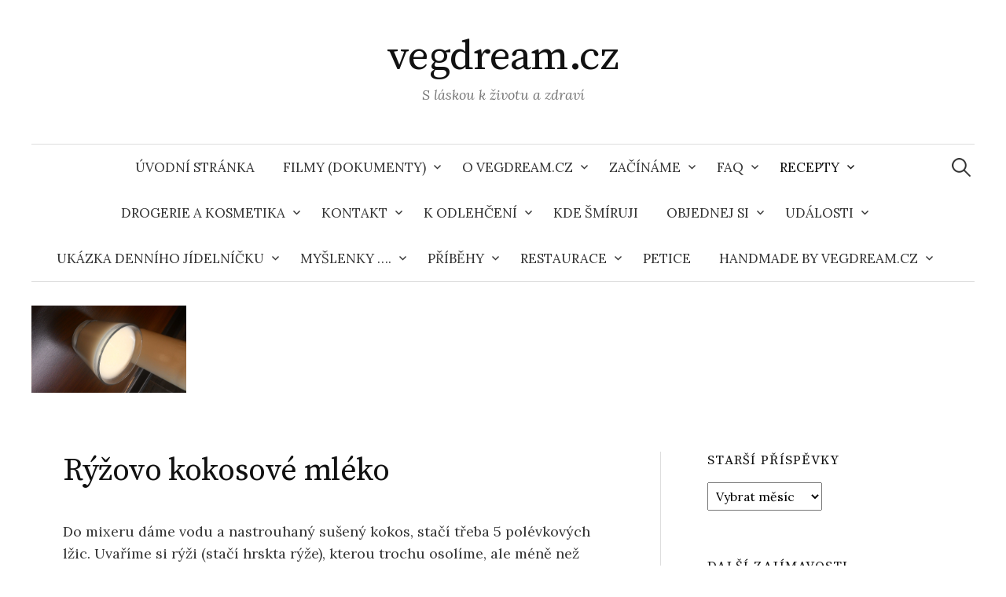

--- FILE ---
content_type: text/html; charset=UTF-8
request_url: https://vegdream.cz/recepty/stavy-a-smoothies/ryzovo-kokosove-mleko/
body_size: 20677
content:
<!DOCTYPE html>
<html lang="cs-CZ">
<head>
<meta charset="UTF-8">
<meta name="viewport" content="width=device-width, initial-scale=1">
<link rel="pingback" href="https://vegdream.cz/xmlrpc.php">
<title>Rýžovo kokosové mléko &#8211; vegdream.cz</title>
<link rel='dns-prefetch' href='//fonts.googleapis.com' />
<link rel='dns-prefetch' href='//s.w.org' />
<link rel="alternate" type="application/rss+xml" title="vegdream.cz &raquo; RSS zdroj" href="https://vegdream.cz/feed/" />
<link rel="alternate" type="application/rss+xml" title="vegdream.cz &raquo; RSS komentářů" href="https://vegdream.cz/comments/feed/" />
		<script type="text/javascript">
			window._wpemojiSettings = {"baseUrl":"https:\/\/s.w.org\/images\/core\/emoji\/11.2.0\/72x72\/","ext":".png","svgUrl":"https:\/\/s.w.org\/images\/core\/emoji\/11.2.0\/svg\/","svgExt":".svg","source":{"concatemoji":"https:\/\/vegdream.cz\/wp-includes\/js\/wp-emoji-release.min.js?ver=5.1.19"}};
			!function(e,a,t){var n,r,o,i=a.createElement("canvas"),p=i.getContext&&i.getContext("2d");function s(e,t){var a=String.fromCharCode;p.clearRect(0,0,i.width,i.height),p.fillText(a.apply(this,e),0,0);e=i.toDataURL();return p.clearRect(0,0,i.width,i.height),p.fillText(a.apply(this,t),0,0),e===i.toDataURL()}function c(e){var t=a.createElement("script");t.src=e,t.defer=t.type="text/javascript",a.getElementsByTagName("head")[0].appendChild(t)}for(o=Array("flag","emoji"),t.supports={everything:!0,everythingExceptFlag:!0},r=0;r<o.length;r++)t.supports[o[r]]=function(e){if(!p||!p.fillText)return!1;switch(p.textBaseline="top",p.font="600 32px Arial",e){case"flag":return s([55356,56826,55356,56819],[55356,56826,8203,55356,56819])?!1:!s([55356,57332,56128,56423,56128,56418,56128,56421,56128,56430,56128,56423,56128,56447],[55356,57332,8203,56128,56423,8203,56128,56418,8203,56128,56421,8203,56128,56430,8203,56128,56423,8203,56128,56447]);case"emoji":return!s([55358,56760,9792,65039],[55358,56760,8203,9792,65039])}return!1}(o[r]),t.supports.everything=t.supports.everything&&t.supports[o[r]],"flag"!==o[r]&&(t.supports.everythingExceptFlag=t.supports.everythingExceptFlag&&t.supports[o[r]]);t.supports.everythingExceptFlag=t.supports.everythingExceptFlag&&!t.supports.flag,t.DOMReady=!1,t.readyCallback=function(){t.DOMReady=!0},t.supports.everything||(n=function(){t.readyCallback()},a.addEventListener?(a.addEventListener("DOMContentLoaded",n,!1),e.addEventListener("load",n,!1)):(e.attachEvent("onload",n),a.attachEvent("onreadystatechange",function(){"complete"===a.readyState&&t.readyCallback()})),(n=t.source||{}).concatemoji?c(n.concatemoji):n.wpemoji&&n.twemoji&&(c(n.twemoji),c(n.wpemoji)))}(window,document,window._wpemojiSettings);
		</script>
		<style type="text/css">
img.wp-smiley,
img.emoji {
	display: inline !important;
	border: none !important;
	box-shadow: none !important;
	height: 1em !important;
	width: 1em !important;
	margin: 0 .07em !important;
	vertical-align: -0.1em !important;
	background: none !important;
	padding: 0 !important;
}
</style>
	<link rel='stylesheet' id='wp-block-library-css'  href='https://vegdream.cz/wp-includes/css/dist/block-library/style.min.css?ver=5.1.19' type='text/css' media='all' />
<link rel='stylesheet' id='graphy-font-css'  href='https://fonts.googleapis.com/css?family=Source+Serif+Pro%3A400%7CLora%3A400%2C400italic%2C700&#038;subset=latin%2Clatin-ext' type='text/css' media='all' />
<link rel='stylesheet' id='genericons-css'  href='https://vegdream.cz/wp-content/themes/graphy/genericons/genericons.css?ver=3.4.1' type='text/css' media='all' />
<link rel='stylesheet' id='normalize-css'  href='https://vegdream.cz/wp-content/themes/graphy/css/normalize.css?ver=4.1.1' type='text/css' media='all' />
<link rel='stylesheet' id='graphy-style-css'  href='https://vegdream.cz/wp-content/themes/graphy/style.css?ver=2.0.4' type='text/css' media='all' />
<script type='text/javascript' src='https://vegdream.cz/wp-includes/js/jquery/jquery.js?ver=1.12.4'></script>
<script type='text/javascript' src='https://vegdream.cz/wp-includes/js/jquery/jquery-migrate.min.js?ver=1.4.1'></script>
<link rel='https://api.w.org/' href='https://vegdream.cz/wp-json/' />
<link rel="EditURI" type="application/rsd+xml" title="RSD" href="https://vegdream.cz/xmlrpc.php?rsd" />
<link rel="wlwmanifest" type="application/wlwmanifest+xml" href="https://vegdream.cz/wp-includes/wlwmanifest.xml" /> 
<meta name="generator" content="WordPress 5.1.19" />
<link rel="canonical" href="https://vegdream.cz/recepty/stavy-a-smoothies/ryzovo-kokosove-mleko/" />
<link rel='shortlink' href='https://vegdream.cz/?p=2216' />
<link rel="alternate" type="application/json+oembed" href="https://vegdream.cz/wp-json/oembed/1.0/embed?url=https%3A%2F%2Fvegdream.cz%2Frecepty%2Fstavy-a-smoothies%2Fryzovo-kokosove-mleko%2F" />
<link rel="alternate" type="text/xml+oembed" href="https://vegdream.cz/wp-json/oembed/1.0/embed?url=https%3A%2F%2Fvegdream.cz%2Frecepty%2Fstavy-a-smoothies%2Fryzovo-kokosove-mleko%2F&#038;format=xml" />
	<style type="text/css">
		/* Colors */
				.entry-content a, .entry-summary a, .page-content a, .author-profile-description a, .comment-content a, .main-navigation .current_page_item > a, .main-navigation .current-menu-item > a {
			color: #2fa800;
		}
						.main-navigation a:hover, .entry-content a:hover, .entry-summary a:hover, .page-content a:hover, .author-profile-description a:hover, .comment-content a:hover {
			color: #2fa800;
		}
		
			</style>
	<link rel="icon" href="https://vegdream.cz/wp-content/uploads/2015/06/cropped-11429899_1129774563706533_1229089771_n4-32x32.jpg" sizes="32x32" />
<link rel="icon" href="https://vegdream.cz/wp-content/uploads/2015/06/cropped-11429899_1129774563706533_1229089771_n4-192x192.jpg" sizes="192x192" />
<link rel="apple-touch-icon-precomposed" href="https://vegdream.cz/wp-content/uploads/2015/06/cropped-11429899_1129774563706533_1229089771_n4-180x180.jpg" />
<meta name="msapplication-TileImage" content="https://vegdream.cz/wp-content/uploads/2015/06/cropped-11429899_1129774563706533_1229089771_n4-270x270.jpg" />
</head>

<body class="page-template-default page page-id-2216 page-child parent-pageid-742 has-sidebar footer-2 has-avatars">
<div id="page" class="hfeed site">
	<a class="skip-link screen-reader-text" href="#content">Přejít k obsahu webu</a>

	<header id="masthead" class="site-header">

		<div class="site-branding">
					<div class="site-title"><a href="https://vegdream.cz/" rel="home">vegdream.cz</a></div>
						<div class="site-description">S láskou k životu a zdraví</div>
						</div><!-- .site-branding -->

				<nav id="site-navigation" class="main-navigation">
			<button class="menu-toggle"><span class="menu-text">Menu</span></button>
			<div class="menu"><ul>
<li ><a href="https://vegdream.cz/">Úvodní stránka</a></li><li class="page_item page-item-4311 page_item_has_children"><a href="https://vegdream.cz/the-game-changers/">Filmy (dokumenty)</a>
<ul class='children'>
	<li class="page_item page-item-4358"><a href="https://vegdream.cz/the-game-changers/animovana-pravda/">Animovaná pravda</a></li>
	<li class="page_item page-item-4364"><a href="https://vegdream.cz/the-game-changers/bez-servitku-strucne-a-jasne/">Bez servítků &#8230; stručně a jasně</a></li>
	<li class="page_item page-item-4322"><a href="https://vegdream.cz/the-game-changers/cowspiracy/">Cowspiracy</a></li>
	<li class="page_item page-item-4330"><a href="https://vegdream.cz/the-game-changers/dominion/">Dominion</a></li>
	<li class="page_item page-item-4328"><a href="https://vegdream.cz/the-game-changers/earthlings/">Earthlings</a></li>
	<li class="page_item page-item-4360"><a href="https://vegdream.cz/the-game-changers/forks-over-knives/">Forks over Knives</a></li>
	<li class="page_item page-item-4332"><a href="https://vegdream.cz/the-game-changers/gary-yourofsky/">Gary Yourofsky</a></li>
	<li class="page_item page-item-4366"><a href="https://vegdream.cz/the-game-changers/h-o-p-e-what-you-eat-matters/">H.O.P.E. &#8230;. What You Eat Matters</a></li>
	<li class="page_item page-item-4347"><a href="https://vegdream.cz/the-game-changers/jill-bojovnice-za-bezbranne/">Jill &#8230;. bojovnice za bezbranné</a></li>
	<li class="page_item page-item-4362"><a href="https://vegdream.cz/the-game-changers/karnismus/">Karnismus</a></li>
	<li class="page_item page-item-4356"><a href="https://vegdream.cz/the-game-changers/land-of-hope-and-glory/">Land of Hope and Glory</a></li>
	<li class="page_item page-item-4326"><a href="https://vegdream.cz/the-game-changers/lucent/">Lucent</a></li>
	<li class="page_item page-item-4354"><a href="https://vegdream.cz/the-game-changers/the-food-choices/">The Food Choices</a></li>
	<li class="page_item page-item-4324"><a href="https://vegdream.cz/the-game-changers/the-game-changers/">The Game Changers</a></li>
	<li class="page_item page-item-4485"><a href="https://vegdream.cz/the-game-changers/vegan-2017/">VEGAN 2017</a></li>
	<li class="page_item page-item-4483"><a href="https://vegdream.cz/the-game-changers/vegan-2019/">VEGAN 2019</a></li>
	<li class="page_item page-item-4349"><a href="https://vegdream.cz/the-game-changers/what-the-health/">What the Health</a></li>
</ul>
</li>
<li class="page_item page-item-327 page_item_has_children"><a href="https://vegdream.cz/o-webu/">o vegdream.cz</a>
<ul class='children'>
	<li class="page_item page-item-3920"><a href="https://vegdream.cz/o-webu/zasady-ochrany-osobnich-udaju/">Zásady ochrany osobních údajů</a></li>
	<li class="page_item page-item-566"><a href="https://vegdream.cz/o-webu/vice-k-memu-zameru-2/">Proč vegdream.cz?</a></li>
</ul>
</li>
<li class="page_item page-item-1027 page_item_has_children"><a href="https://vegdream.cz/zaciname-aneb-uzitecne-rady-nejen-pro-novacky-vegany-2/">Začínáme</a>
<ul class='children'>
	<li class="page_item page-item-1035 page_item_has_children"><a href="https://vegdream.cz/zaciname-aneb-uzitecne-rady-nejen-pro-novacky-vegany-2/jogurty-a-dezerty-ze-soji-ryze-aj-dobrot/">&#8222;jogurty&#8220; a dezerty ze soji, rýže aj. dobrot</a>
	<ul class='children'>
		<li class="page_item page-item-3347"><a href="https://vegdream.cz/zaciname-aneb-uzitecne-rady-nejen-pro-novacky-vegany-2/jogurty-a-dezerty-ze-soji-ryze-aj-dobrot/makro-potesi-i-vegany/">Makro potěší i vegany ;-)</a></li>
		<li class="page_item page-item-3710"><a href="https://vegdream.cz/zaciname-aneb-uzitecne-rady-nejen-pro-novacky-vegany-2/jogurty-a-dezerty-ze-soji-ryze-aj-dobrot/tyhle-jogurty-musite-zkusit/">Tyhle &#8222;jogurty&#8220; musíte zkusit</a></li>
	</ul>
</li>
	<li class="page_item page-item-1089"><a href="https://vegdream.cz/zaciname-aneb-uzitecne-rady-nejen-pro-novacky-vegany-2/co-do-prace-na-svacu-nebo-misto-obeda/">Co do práce na sváču nebo místo oběda?</a></li>
	<li class="page_item page-item-1117"><a href="https://vegdream.cz/zaciname-aneb-uzitecne-rady-nejen-pro-novacky-vegany-2/cviceni-a-bodybuilding/">Cvičení a bodybuilding</a></li>
	<li class="page_item page-item-1393"><a href="https://vegdream.cz/zaciname-aneb-uzitecne-rady-nejen-pro-novacky-vegany-2/dokud-lide-nejedli-potraviny-vyrobene-ze-zvirat-neexistovaly-nemoci-jako-rakoviny-vysoky-tlak-infarkty/">Dokud lidé nejedli potraviny vyrobené ze zvířat, neexistovaly nemoci jako rakoviny, vysoký tlak, infarkty,&#8230;..</a></li>
	<li class="page_item page-item-1066 page_item_has_children"><a href="https://vegdream.cz/zaciname-aneb-uzitecne-rady-nejen-pro-novacky-vegany-2/gumovi-medvidci/">Gumoví medvídci</a>
	<ul class='children'>
		<li class="page_item page-item-4205"><a href="https://vegdream.cz/zaciname-aneb-uzitecne-rady-nejen-pro-novacky-vegany-2/gumovi-medvidci/rossmann-a-jeho-bondony/">Rossmann a jeho bondóny &#8230;.</a></li>
	</ul>
</li>
	<li class="page_item page-item-1029"><a href="https://vegdream.cz/zaciname-aneb-uzitecne-rady-nejen-pro-novacky-vegany-2/jak-naklicit-doma-lusteniny/">Jak naklíčit doma luštěniny</a></li>
	<li class="page_item page-item-1094"><a href="https://vegdream.cz/zaciname-aneb-uzitecne-rady-nejen-pro-novacky-vegany-2/jak-prezit-v-praci-nebo-na-vylete/">Jak přežít v práci nebo na výletě</a></li>
	<li class="page_item page-item-1463"><a href="https://vegdream.cz/zaciname-aneb-uzitecne-rady-nejen-pro-novacky-vegany-2/k-zamysleni/">K zamyšlení</a></li>
	<li class="page_item page-item-1078"><a href="https://vegdream.cz/zaciname-aneb-uzitecne-rady-nejen-pro-novacky-vegany-2/kde-nakupovat/">Kde nakupovat</a></li>
	<li class="page_item page-item-1218"><a href="https://vegdream.cz/zaciname-aneb-uzitecne-rady-nejen-pro-novacky-vegany-2/kliceni-nejen-lustenin/">Klíčení nejen luštěnin &#8230;..</a></li>
	<li class="page_item page-item-1033"><a href="https://vegdream.cz/zaciname-aneb-uzitecne-rady-nejen-pro-novacky-vegany-2/konopne-seminko/">Konopné semínko</a></li>
	<li class="page_item page-item-1072 page_item_has_children"><a href="https://vegdream.cz/zaciname-aneb-uzitecne-rady-nejen-pro-novacky-vegany-2/kosmetika-a-drogerie/">Kosmetika a drogerie</a>
	<ul class='children'>
		<li class="page_item page-item-1610"><a href="https://vegdream.cz/zaciname-aneb-uzitecne-rady-nejen-pro-novacky-vegany-2/kosmetika-a-drogerie/alterra-v-drogerii-rossman/">Alterra v drogerii Rossman :)</a></li>
		<li class="page_item page-item-3744"><a href="https://vegdream.cz/zaciname-aneb-uzitecne-rady-nejen-pro-novacky-vegany-2/kosmetika-a-drogerie/balzam-na-rty-doma-vyrobeny-za-babku/">Balzám na rty doma vyrobený za babku</a></li>
		<li class="page_item page-item-3763"><a href="https://vegdream.cz/zaciname-aneb-uzitecne-rady-nejen-pro-novacky-vegany-2/kosmetika-a-drogerie/deodorant-za-babku-a-za-minutu/">Deodorant za babku a za minutu</a></li>
		<li class="page_item page-item-3754"><a href="https://vegdream.cz/zaciname-aneb-uzitecne-rady-nejen-pro-novacky-vegany-2/kosmetika-a-drogerie/krem-na-ruce-vyrobeny-doma-za-babku-a-za-minutu/">Krém na ruce vyrobený doma za babku a za minutu</a></li>
	</ul>
</li>
	<li class="page_item page-item-1091 page_item_has_children"><a href="https://vegdream.cz/zaciname-aneb-uzitecne-rady-nejen-pro-novacky-vegany-2/krabickova-dieta/">Krabičková &#8222;dieta&#8220; ;-)</a>
	<ul class='children'>
		<li class="page_item page-item-2676"><a href="https://vegdream.cz/zaciname-aneb-uzitecne-rady-nejen-pro-novacky-vegany-2/krabickova-dieta/obed-ze-skatulky/">Oběd &#8222;ze škatulky&#8220; :-)</a></li>
		<li class="page_item page-item-1141"><a href="https://vegdream.cz/zaciname-aneb-uzitecne-rady-nejen-pro-novacky-vegany-2/krabickova-dieta/ovoce-s-orechy-je-na-cesty-idealni/">Ovoce s ořechy je na cesty ideální</a></li>
		<li class="page_item page-item-3217"><a href="https://vegdream.cz/zaciname-aneb-uzitecne-rady-nejen-pro-novacky-vegany-2/krabickova-dieta/pohankovvo-lusteninovo-ryzovy-karbanatek-s-bramborem/">Pohankovo luštěninovo rýžový karbanátek s bramborem</a></li>
		<li class="page_item page-item-1144 page_item_has_children"><a href="https://vegdream.cz/zaciname-aneb-uzitecne-rady-nejen-pro-novacky-vegany-2/krabickova-dieta/priklad-bezneho-dne-s-krabickami/">Příklad běžného dne s krabičkami :)</a>
		<ul class='children'>
			<li class="page_item page-item-1451"><a href="https://vegdream.cz/zaciname-aneb-uzitecne-rady-nejen-pro-novacky-vegany-2/krabickova-dieta/priklad-bezneho-dne-s-krabickami/ryze-s-lusteninami-a-zeleninou/">Rýže s luštěninami a zeleninou</a></li>
		</ul>
</li>
		<li class="page_item page-item-1138 page_item_has_children"><a href="https://vegdream.cz/zaciname-aneb-uzitecne-rady-nejen-pro-novacky-vegany-2/krabickova-dieta/salat/">Salát</a>
		<ul class='children'>
			<li class="page_item page-item-3331"><a href="https://vegdream.cz/zaciname-aneb-uzitecne-rady-nejen-pro-novacky-vegany-2/krabickova-dieta/salat/s-jarem-prichazi-slunce-ktere-doda-energii-nejen-rostlinnam/">S jarem přichází slunce, které dodá energii nejen rostlinnám</a></li>
			<li class="page_item page-item-3440"><a href="https://vegdream.cz/zaciname-aneb-uzitecne-rady-nejen-pro-novacky-vegany-2/krabickova-dieta/salat/salaty-nejen-k-veceri/">Saláty nejen k večeři</a></li>
		</ul>
</li>
	</ul>
</li>
	<li class="page_item page-item-1037"><a href="https://vegdream.cz/zaciname-aneb-uzitecne-rady-nejen-pro-novacky-vegany-2/lahodny-necisteny-trtinovy-cukr-s-melasou/">Lahodný nečištěný třtinový cukr s melasou</a></li>
	<li class="page_item page-item-1041 page_item_has_children"><a href="https://vegdream.cz/zaciname-aneb-uzitecne-rady-nejen-pro-novacky-vegany-2/latte-jde-i-bez-zivocisneho-mleka/">Latté jde i bez živočišného mléka ;-)</a>
	<ul class='children'>
		<li class="page_item page-item-3722"><a href="https://vegdream.cz/zaciname-aneb-uzitecne-rady-nejen-pro-novacky-vegany-2/latte-jde-i-bez-zivocisneho-mleka/luxusni-kokosove-mleko-nejen-pro-profesionaly/">Luxusní kokosové mléko nejen pro profesionály</a></li>
	</ul>
</li>
	<li class="page_item page-item-1053 page_item_has_children"><a href="https://vegdream.cz/zaciname-aneb-uzitecne-rady-nejen-pro-novacky-vegany-2/majoneza-a-tatarka/">Majonéza a tatarka</a>
	<ul class='children'>
		<li class="page_item page-item-4298"><a href="https://vegdream.cz/zaciname-aneb-uzitecne-rady-nejen-pro-novacky-vegany-2/majoneza-a-tatarka/tofuneza/">Tofunéza</a></li>
	</ul>
</li>
	<li class="page_item page-item-1085 page_item_has_children"><a href="https://vegdream.cz/zaciname-aneb-uzitecne-rady-nejen-pro-novacky-vegany-2/mlecne-vyrobky/">Mléčné výrobky</a>
	<ul class='children'>
		<li class="page_item page-item-4028"><a href="https://vegdream.cz/zaciname-aneb-uzitecne-rady-nejen-pro-novacky-vegany-2/mlecne-vyrobky/lidl-vyrazil-s-nabidkou-pro-vegany-taky/">Lidl vyrazil s nabídkou pro vegany taky</a></li>
		<li class="page_item page-item-3685"><a href="https://vegdream.cz/zaciname-aneb-uzitecne-rady-nejen-pro-novacky-vegany-2/mlecne-vyrobky/luxusni-oriskove-mleko/">Luxusní oříškové mléko</a></li>
		<li class="page_item page-item-3255"><a href="https://vegdream.cz/zaciname-aneb-uzitecne-rady-nejen-pro-novacky-vegany-2/mlecne-vyrobky/me-oblibene-alternativy-syru/">Mé oblíbené alternativy sýrů</a></li>
		<li class="page_item page-item-3641"><a href="https://vegdream.cz/zaciname-aneb-uzitecne-rady-nejen-pro-novacky-vegany-2/mlecne-vyrobky/nanuky-a-zmrzliny/">Nanuky a zmrzliny v obchodě</a></li>
		<li class="page_item page-item-3982"><a href="https://vegdream.cz/zaciname-aneb-uzitecne-rady-nejen-pro-novacky-vegany-2/mlecne-vyrobky/napoje-a-jogurty-z-orechu/">Nápoje a jogurty z ořechů</a></li>
		<li class="page_item page-item-2642"><a href="https://vegdream.cz/zaciname-aneb-uzitecne-rady-nejen-pro-novacky-vegany-2/mlecne-vyrobky/nejlepsi-syr-na-svete/">Nejlepší sýr na světě ;-)</a></li>
		<li class="page_item page-item-4597"><a href="https://vegdream.cz/zaciname-aneb-uzitecne-rady-nejen-pro-novacky-vegany-2/mlecne-vyrobky/vegan-top-syry/">Vegan TOP sýry</a></li>
	</ul>
</li>
	<li class="page_item page-item-2220"><a href="https://vegdream.cz/zaciname-aneb-uzitecne-rady-nejen-pro-novacky-vegany-2/mleka-se-vzdat-nemusite/">Mléka se vzdát nemusíte ;-)</a></li>
	<li class="page_item page-item-1039"><a href="https://vegdream.cz/zaciname-aneb-uzitecne-rady-nejen-pro-novacky-vegany-2/nechcete-se-vzdat-burgeru-nemusite/">Nechcete se vzdát burgerů? Nemusíte :)</a></li>
	<li class="page_item page-item-1046"><a href="https://vegdream.cz/zaciname-aneb-uzitecne-rady-nejen-pro-novacky-vegany-2/nechcete-se-vzdat-parku-nemusite/">Nechcete se vzdát párku? Nemusíte!</a></li>
	<li class="page_item page-item-1051"><a href="https://vegdream.cz/zaciname-aneb-uzitecne-rady-nejen-pro-novacky-vegany-2/odstavnovac-dobry-pomocnik-v-kazde-domacnosti/">Odšťavňovač, dobrý pomocník v každé domácnosti</a></li>
	<li class="page_item page-item-1075"><a href="https://vegdream.cz/zaciname-aneb-uzitecne-rady-nejen-pro-novacky-vegany-2/osvedcene-restaurace/">Osvědčené restaurace</a></li>
	<li class="page_item page-item-1070"><a href="https://vegdream.cz/zaciname-aneb-uzitecne-rady-nejen-pro-novacky-vegany-2/praci-prostredky/">Prací prostředky</a></li>
	<li class="page_item page-item-2845"><a href="https://vegdream.cz/zaciname-aneb-uzitecne-rady-nejen-pro-novacky-vegany-2/proc-jime-maso-a-mleko/">Proč jíme maso a mléko?</a></li>
	<li class="page_item page-item-1031"><a href="https://vegdream.cz/zaciname-aneb-uzitecne-rady-nejen-pro-novacky-vegany-2/rychlovky-k-veceri-nebo-do-prace-varene-rano/">Rychlovky k večeři nebo do práce vařené ráno</a></li>
	<li class="page_item page-item-1081"><a href="https://vegdream.cz/zaciname-aneb-uzitecne-rady-nejen-pro-novacky-vegany-2/salamy/">Salámy</a></li>
	<li class="page_item page-item-1064"><a href="https://vegdream.cz/zaciname-aneb-uzitecne-rady-nejen-pro-novacky-vegany-2/sojova-zmrzlina/">Sojová zmrzlina</a></li>
	<li class="page_item page-item-1087"><a href="https://vegdream.cz/zaciname-aneb-uzitecne-rady-nejen-pro-novacky-vegany-2/spendliky/">Špendlíky</a></li>
	<li class="page_item page-item-1096"><a href="https://vegdream.cz/zaciname-aneb-uzitecne-rady-nejen-pro-novacky-vegany-2/susicka-na-ovoce-a-bylinky/">Sušička na ovoce a bylinky</a></li>
	<li class="page_item page-item-1068"><a href="https://vegdream.cz/zaciname-aneb-uzitecne-rady-nejen-pro-novacky-vegany-2/uklid-v-domacnosti/">Úklid v domácnosti</a></li>
</ul>
</li>
<li class="page_item page-item-382 page_item_has_children"><a href="https://vegdream.cz/otazky-a-odpovedi/">FAQ</a>
<ul class='children'>
	<li class="page_item page-item-390 page_item_has_children"><a href="https://vegdream.cz/otazky-a-odpovedi/ekologie/">Ekologie</a>
	<ul class='children'>
		<li class="page_item page-item-408 page_item_has_children"><a href="https://vegdream.cz/otazky-a-odpovedi/ekologie/globalni-oteplovani/">Globální oteplování</a>
		<ul class='children'>
			<li class="page_item page-item-2121"><a href="https://vegdream.cz/otazky-a-odpovedi/ekologie/globalni-oteplovani/konference-o-globalnim-oteplovani-v-parizi-2015/">Konference o globálním oteplování v Paříži 2015</a></li>
		</ul>
</li>
		<li class="page_item page-item-406 page_item_has_children"><a href="https://vegdream.cz/otazky-a-odpovedi/ekologie/odlesnovani/">Odlesňování</a>
		<ul class='children'>
			<li class="page_item page-item-1151"><a href="https://vegdream.cz/otazky-a-odpovedi/ekologie/odlesnovani/palmovy-olej/">Palmový olej</a></li>
			<li class="page_item page-item-1156"><a href="https://vegdream.cz/otazky-a-odpovedi/ekologie/odlesnovani/pestovani-rostlinneho-krmiva-pro-hospodarska-zvirata/">Pěstování rostlinného krmiva pro hospodářská zvířata</a></li>
			<li class="page_item page-item-1154"><a href="https://vegdream.cz/otazky-a-odpovedi/ekologie/odlesnovani/puda-pro-chov-hospodarskych-zvirat/">Půda pro chov hospodářských zvířat</a></li>
		</ul>
</li>
		<li class="page_item page-item-3632"><a href="https://vegdream.cz/otazky-a-odpovedi/ekologie/veganstvi-je-nejefektivnejsi-a-nejrychlejsi-cesta-ke-snizeni-kriticke-situace-kolem-globalniho-oteplovani-a-jeho-katastrofickych-nasledku/">Veganství je nejefektivnější a nejrychlejší cesta ke snížení kritické situace kolem globálního oteplování a jeho katastrofických následků</a></li>
		<li class="page_item page-item-404"><a href="https://vegdream.cz/otazky-a-odpovedi/ekologie/voda/">Voda</a></li>
		<li class="page_item page-item-410"><a href="https://vegdream.cz/otazky-a-odpovedi/ekologie/vymirani-zivocisnych-druhu/">Vymírání živočišných druhů</a></li>
	</ul>
</li>
	<li class="page_item page-item-862 page_item_has_children"><a href="https://vegdream.cz/otazky-a-odpovedi/etika-2/">Etika</a>
	<ul class='children'>
		<li class="page_item page-item-1188"><a href="https://vegdream.cz/otazky-a-odpovedi/etika-2/chov-kozesinovych-zvirat/">Chov kožešinových zvířat</a></li>
		<li class="page_item page-item-1190"><a href="https://vegdream.cz/otazky-a-odpovedi/etika-2/chov-zvirat-pro-peri/">Chov zvířat pro peří</a></li>
		<li class="page_item page-item-412 page_item_has_children"><a href="https://vegdream.cz/otazky-a-odpovedi/etika-2/chudoba/">Chudoba</a>
		<ul class='children'>
			<li class="page_item page-item-883"><a href="https://vegdream.cz/otazky-a-odpovedi/etika-2/chudoba/kolem-40-potravin-je-vyhozeno-je-to-nutne/">Kolem 40% potravin je vyhozeno, je to nutné?</a></li>
		</ul>
</li>
		<li class="page_item page-item-864 page_item_has_children"><a href="https://vegdream.cz/otazky-a-odpovedi/etika-2/fakta/">Fakta</a>
		<ul class='children'>
			<li class="page_item page-item-866"><a href="https://vegdream.cz/otazky-a-odpovedi/etika-2/fakta/fakta-k-mlecnemu-prumyslu/">Fakta k mléčnému průmyslu</a></li>
		</ul>
</li>
		<li class="page_item page-item-1166 page_item_has_children"><a href="https://vegdream.cz/otazky-a-odpovedi/etika-2/masny-prumysl/">Masný průmysl</a>
		<ul class='children'>
			<li class="page_item page-item-1170 page_item_has_children"><a href="https://vegdream.cz/otazky-a-odpovedi/etika-2/masny-prumysl/drubez/">Drůbež</a>
			<ul class='children'>
				<li class="page_item page-item-1192"><a href="https://vegdream.cz/otazky-a-odpovedi/etika-2/masny-prumysl/drubez/chov-hus-a-kachen-kvuli-pastikam/">Chov hus a kachen kvůli paštikám</a></li>
				<li class="page_item page-item-1657"><a href="https://vegdream.cz/otazky-a-odpovedi/etika-2/masny-prumysl/drubez/vajecny-prumysl/">Vaječný průmysl</a></li>
			</ul>
</li>
			<li class="page_item page-item-1178"><a href="https://vegdream.cz/otazky-a-odpovedi/etika-2/masny-prumysl/kralici-apod/">Králící apod.</a></li>
			<li class="page_item page-item-1172"><a href="https://vegdream.cz/otazky-a-odpovedi/etika-2/masny-prumysl/ryby-a-morske-plody/">Ryby a mořské &#8222;plody&#8220;</a></li>
			<li class="page_item page-item-1174"><a href="https://vegdream.cz/otazky-a-odpovedi/etika-2/masny-prumysl/skot/">Skot</a></li>
		</ul>
</li>
		<li class="page_item page-item-860"><a href="https://vegdream.cz/otazky-a-odpovedi/etika-2/mlecny-prumysl-skot/">Mléčný průmysl (skot)</a></li>
		<li class="page_item page-item-1337"><a href="https://vegdream.cz/otazky-a-odpovedi/etika-2/neni-treba-slov/">Není třeba slov &#8230;.</a></li>
		<li class="page_item page-item-1194 page_item_has_children"><a href="https://vegdream.cz/otazky-a-odpovedi/etika-2/ritualy-a-tradice/">Rituály a tradice</a>
		<ul class='children'>
			<li class="page_item page-item-1196"><a href="https://vegdream.cz/otazky-a-odpovedi/etika-2/ritualy-a-tradice/halal/">Halal</a></li>
			<li class="page_item page-item-1198"><a href="https://vegdream.cz/otazky-a-odpovedi/etika-2/ritualy-a-tradice/koser/">Košer</a></li>
			<li class="page_item page-item-1200"><a href="https://vegdream.cz/otazky-a-odpovedi/etika-2/ritualy-a-tradice/nabozenske-pravidelne-svatky/">Náboženské pravidelné svátky</a></li>
		</ul>
</li>
		<li class="page_item page-item-1180 page_item_has_children"><a href="https://vegdream.cz/otazky-a-odpovedi/etika-2/testovani-na-zviratech/">Testování na zvířatech</a>
		<ul class='children'>
			<li class="page_item page-item-1182"><a href="https://vegdream.cz/otazky-a-odpovedi/etika-2/testovani-na-zviratech/farmaceuticky-prumysl/">Farmaceutický průmysl</a></li>
			<li class="page_item page-item-1184"><a href="https://vegdream.cz/otazky-a-odpovedi/etika-2/testovani-na-zviratech/kosmeticky-prumysl/">Kosmetický průmysl</a></li>
			<li class="page_item page-item-1186 page_item_has_children"><a href="https://vegdream.cz/otazky-a-odpovedi/etika-2/testovani-na-zviratech/medicina/">Medicína</a>
			<ul class='children'>
				<li class="page_item page-item-1614"><a href="https://vegdream.cz/otazky-a-odpovedi/etika-2/testovani-na-zviratech/medicina/cinska-studie-to-by-si-mel-precist-opravdu-kazdy/">Čínská studie &#8211; to by si měl přečíst opravdu každý</a></li>
				<li class="page_item page-item-1391"><a href="https://vegdream.cz/otazky-a-odpovedi/etika-2/testovani-na-zviratech/medicina/dokud-lide-nejedli-jidlo-pripravene-ze-zvirat-neexistovaly-nemoci-jako-rakoviny-infarkty-vysoky-tlak/">Dokud lidé nejedli jídlo připravené ze zvířat, neexistovaly nemoci jako rakoviny, infarkty, vysoký tlak,&#8230;&#8230;.</a></li>
			</ul>
</li>
		</ul>
</li>
		<li class="page_item page-item-1164"><a href="https://vegdream.cz/otazky-a-odpovedi/etika-2/vajecny-prumysl/">Vaječný průmysl</a></li>
	</ul>
</li>
	<li class="page_item page-item-396"><a href="https://vegdream.cz/otazky-a-odpovedi/historie/">Opravdu jsme lovci?</a></li>
	<li class="page_item page-item-357 page_item_has_children"><a href="https://vegdream.cz/otazky-a-odpovedi/proc-veganstvi/">Proč veganství?</a>
	<ul class='children'>
		<li class="page_item page-item-1627"><a href="https://vegdream.cz/otazky-a-odpovedi/proc-veganstvi/colin-campbell-profesor-biochemie-vyzivy-a-jeho-cinska-studie-ktera-vam-obrati-zivot-vzhuru-nohama/">Colin Campbell, profesor biochemie výživy a jeho  „Čínská studie“, která Vám obrátí život vzhůru nohama &#8230;.</a></li>
		<li class="page_item page-item-3169"><a href="https://vegdream.cz/otazky-a-odpovedi/proc-veganstvi/k-certu-se-zdravim/">K čertu se zdravím &#8230;.</a></li>
		<li class="page_item page-item-1709"><a href="https://vegdream.cz/otazky-a-odpovedi/proc-veganstvi/kdyz-se-na-to-nemuzes-divat-jak-to-muzes-jist/">Když se na to nemůžeš dívat, jak to můžeš jíst?</a></li>
		<li class="page_item page-item-3072"><a href="https://vegdream.cz/otazky-a-odpovedi/proc-veganstvi/na-dobrou-noc-k-neveganske-veceri/">Na dobrou noc k neveganské večeři</a></li>
		<li class="page_item page-item-1339"><a href="https://vegdream.cz/otazky-a-odpovedi/proc-veganstvi/sam-celemu-svetu-oci-neotevres-ale-ty-sam-sve-oci-otevrit-muzes/">Sám celému světu oči neotevřeš, ale Ty sám své oči otevřít můžeš &#8230;..</a></li>
	</ul>
</li>
	<li class="page_item page-item-394 page_item_has_children"><a href="https://vegdream.cz/otazky-a-odpovedi/zdravi/">Zdraví</a>
	<ul class='children'>
		<li class="page_item page-item-1158"><a href="https://vegdream.cz/otazky-a-odpovedi/zdravi/mlecne-vyrobky-a-spojitost-s-chorobami-hornich-cest-dychacich/">Mléko, mléčné výrobky a spojitost s chorobami</a></li>
		<li class="page_item page-item-402 page_item_has_children"><a href="https://vegdream.cz/otazky-a-odpovedi/zdravi/vedecke-studie/">Vědecké studie</a>
		<ul class='children'>
			<li class="page_item page-item-1630"><a href="https://vegdream.cz/otazky-a-odpovedi/zdravi/vedecke-studie/colin-campbell-profesor-biochemie-vyzivy-a-jeho-cinska-studie/">Colin Campbell, profesor biochemie výživy a jeho „Čínská studie“</a></li>
			<li class="page_item page-item-3635"><a href="https://vegdream.cz/otazky-a-odpovedi/zdravi/vedecke-studie/veganstvi-je-nejefektivnejsi-a-nejrychlejsi-cesta-ke-snizeni-kriticke-situace-kolem-globalniho-oteplovani-a-jeho-katastrofickych-nasledku/">Veganství je nejefektivnější a nejrychlejší cesta ke snížení kritické situace kolem globálního oteplování a jeho katastrofických následků</a></li>
		</ul>
</li>
		<li class="page_item page-item-398"><a href="https://vegdream.cz/otazky-a-odpovedi/zdravi/b12/">vitamín B12 &#8211; fakta a vysvětlení situace</a></li>
		<li class="page_item page-item-400 page_item_has_children"><a href="https://vegdream.cz/otazky-a-odpovedi/zdravi/zivocisne-bilkoviny/">Živočišné bílkoviny</a>
		<ul class='children'>
			<li class="page_item page-item-1617"><a href="https://vegdream.cz/otazky-a-odpovedi/zdravi/zivocisne-bilkoviny/cinska-studie-kniha-kterou-byste-si-vazne-meli-precist/">Čínská studie &#8211; kniha, kterou byste si vážně měli přečíst &#8230;</a></li>
			<li class="page_item page-item-1160"><a href="https://vegdream.cz/otazky-a-odpovedi/zdravi/zivocisne-bilkoviny/okyselovani-organismu-a-vznik-chorob-kosterniho-aparatu/">Okyselování organismu a vznik chorob kosterního aparátu</a></li>
			<li class="page_item page-item-1162"><a href="https://vegdream.cz/otazky-a-odpovedi/zdravi/zivocisne-bilkoviny/zanaseni-cev-a-riziko-chorob-ci-selhani-kardiovaskularniho-systemu/">Zanášení cév a riziko chorob či selhání kardiovaskulárního systému</a></li>
		</ul>
</li>
	</ul>
</li>
	<li class="page_item page-item-385 page_item_has_children"><a href="https://vegdream.cz/otazky-a-odpovedi/meli-byste-videt/">Měli byste vidět</a>
	<ul class='children'>
		<li class="page_item page-item-3268"><a href="https://vegdream.cz/otazky-a-odpovedi/meli-byste-videt/co-ma-byt-utajeno/">Co má být utajeno &#8230;.</a></li>
		<li class="page_item page-item-1470"><a href="https://vegdream.cz/otazky-a-odpovedi/meli-byste-videt/co-ma-byt-utajeno-aby-farmari-stale-vydelavali/">Co má být utajeno, aby farmáři stále vydělávali &#8230;..</a></li>
		<li class="page_item page-item-2908"><a href="https://vegdream.cz/otazky-a-odpovedi/meli-byste-videt/cowspiracy/">Cowspiracy</a></li>
		<li class="page_item page-item-1395"><a href="https://vegdream.cz/otazky-a-odpovedi/meli-byste-videt/dokud-lide-nejedli-potraviny-vyrobene-ze-zvirat-neexistovaly-nemoci-jako-rakovina-vysoky-tlak-infarkty/">Dokud lidé nejedli potraviny vyrobené ze zvířat, neexistovaly nemoci jako rakovina, vysoký tlak, infarkty,&#8230;</a></li>
		<li class="page_item page-item-1622"><a href="https://vegdream.cz/otazky-a-odpovedi/meli-byste-videt/gary-yourofsky-vam-asi-pekne-zamota-hlavu-tohle-jste-urcite-necekali/">Gary Yourofsky vám asi pěkně zamotá hlavu &#8230;&#8230; tohle jste určitě nečekali &#8230;..</a></li>
		<li class="page_item page-item-2843"><a href="https://vegdream.cz/otazky-a-odpovedi/meli-byste-videt/karnismus/">Karnismus</a></li>
		<li class="page_item page-item-1711"><a href="https://vegdream.cz/otazky-a-odpovedi/meli-byste-videt/kdyz-je-to-strasne-pro-tve-oci-jak-je-mozne-ze-to-neni-strasne-pro-tvuj-zaludek/">Když je to strašné pro Tvé oči, jak je možné, že to není strašné pro Tvůj žaludek?</a></li>
		<li class="page_item page-item-3992"><a href="https://vegdream.cz/otazky-a-odpovedi/meli-byste-videt/lucent-film-nejen-na-vecer-k-zamysleni/">Lucent &#8230;. film nejen na večer k zamyšlení</a></li>
		<li class="page_item page-item-1115"><a href="https://vegdream.cz/otazky-a-odpovedi/meli-byste-videt/pavel-houdek-o-nizkorozpoctovem-stravovani/">Pavel Houdek o nízkorozpočtovém stravování</a></li>
		<li class="page_item page-item-3152"><a href="https://vegdream.cz/otazky-a-odpovedi/meli-byste-videt/pozemstane/">Pozemšťané</a></li>
		<li class="page_item page-item-1341"><a href="https://vegdream.cz/otazky-a-odpovedi/meli-byste-videt/sam-celemu-svetu-oci-neotevres-ale-ty-sam-sve-oci-otevrit-muzes/">Sám celému světu oči neotevřeš, ale Ty sám své oči otevřít můžeš.</a></li>
	</ul>
</li>
</ul>
</li>
<li class="page_item page-item-413 page_item_has_children current_page_ancestor"><a href="https://vegdream.cz/recepty/">Recepty</a>
<ul class='children'>
	<li class="page_item page-item-897 page_item_has_children"><a href="https://vegdream.cz/recepty/dipy-a-prilohove-omacky/">Dipy a přílohové &#8222;omáčky&#8220;</a>
	<ul class='children'>
		<li class="page_item page-item-3373"><a href="https://vegdream.cz/recepty/dipy-a-prilohove-omacky/avokadove-pesto-dip-krem-pomazanka/">Avokádové pesto / dip / krém / pomazánka</a></li>
		<li class="page_item page-item-899"><a href="https://vegdream.cz/recepty/dipy-a-prilohove-omacky/cesnekovy-dip/">Česnekový dip</a></li>
	</ul>
</li>
	<li class="page_item page-item-419 page_item_has_children"><a href="https://vegdream.cz/recepty/hlavni-jidla/">Hlavní jídla</a>
	<ul class='children'>
		<li class="page_item page-item-4503"><a href="https://vegdream.cz/recepty/hlavni-jidla/beluga-s-ryzi-na-kari-s-kokosem-a-rozinkami/">Beluga s rýží na kari s kokosem a rozinkami</a></li>
		<li class="page_item page-item-3594"><a href="https://vegdream.cz/recepty/hlavni-jidla/bezlepkove-proteinove-testoviny-s-lilkem/">Bezlepkové proteinové těstoviny s lilkem</a></li>
		<li class="page_item page-item-690"><a href="https://vegdream.cz/recepty/hlavni-jidla/bramborak-a-bez-vajicka/">Bramborák a bez vajíčka ;-)</a></li>
		<li class="page_item page-item-717"><a href="https://vegdream.cz/recepty/hlavni-jidla/bramborova-kase-se-seitanem/">Bramborová kaše se seitanem</a></li>
		<li class="page_item page-item-2760"><a href="https://vegdream.cz/recepty/hlavni-jidla/brambory-s-tofu-na-kari-se-smetanovym-spenatem/">Brambory s tofu na kari se smetanovým špenátem</a></li>
		<li class="page_item page-item-1132"><a href="https://vegdream.cz/recepty/hlavni-jidla/brambory-s-zampiony-a-tempehem/">Brambory s žampiony a tempehem</a></li>
		<li class="page_item page-item-979"><a href="https://vegdream.cz/recepty/hlavni-jidla/bulgur/">Bulgur</a></li>
		<li class="page_item page-item-1587"><a href="https://vegdream.cz/recepty/hlavni-jidla/cizrnovy-humus/">Cizrnový humus</a></li>
		<li class="page_item page-item-666"><a href="https://vegdream.cz/recepty/hlavni-jidla/cockove-karbanatky/">Čočkové karbanátky</a></li>
		<li class="page_item page-item-4252"><a href="https://vegdream.cz/recepty/hlavni-jidla/cockove-karbanatky-rychle-a-levne-bez-lepku/">Čočkové karbanátky &#8230; rychlé a levné (bez lepku)</a></li>
		<li class="page_item page-item-4100"><a href="https://vegdream.cz/recepty/hlavni-jidla/cockovy-karbanatek-bez-lepku/">Čočkový karbanátek (bez lepku)</a></li>
		<li class="page_item page-item-765"><a href="https://vegdream.cz/recepty/hlavni-jidla/cockovy-karbanatek-s-bataty-a-restovanou-zeleninou/">Čočkový karbanátek s batáty a restovanou zeleninou</a></li>
		<li class="page_item page-item-2424"><a href="https://vegdream.cz/recepty/hlavni-jidla/fazolova-smes/">Fazolová směs</a></li>
		<li class="page_item page-item-2186"><a href="https://vegdream.cz/recepty/hlavni-jidla/fazolovo-zeleninove-karbanatky/">Fazolovo zeleninové karbanátky</a></li>
		<li class="page_item page-item-892"><a href="https://vegdream.cz/recepty/hlavni-jidla/fazolovy-burger-s-cesnekovym-dipem/">Fazolový burger s česnekovým dipem</a></li>
		<li class="page_item page-item-773"><a href="https://vegdream.cz/recepty/hlavni-jidla/hrachova-kase/">Hrachová kaše</a></li>
		<li class="page_item page-item-606"><a href="https://vegdream.cz/recepty/hlavni-jidla/humus/">Humus</a></li>
		<li class="page_item page-item-3106"><a href="https://vegdream.cz/recepty/hlavni-jidla/jahly-s-hlivou/">Jáhly s hlívou</a></li>
		<li class="page_item page-item-4453"><a href="https://vegdream.cz/recepty/hlavni-jidla/karbanatky-z-cocky-a-ovesnych-vlocek/">Karbanátky z čočky a ovesných vloček</a></li>
		<li class="page_item page-item-808"><a href="https://vegdream.cz/recepty/hlavni-jidla/kari-raze-se-sojovymi-medailonky/">Kari rýže se sojovými medailonky</a></li>
		<li class="page_item page-item-1008"><a href="https://vegdream.cz/recepty/hlavni-jidla/kremove-rizoto-s-houbami/">Krémové rizoto s houbami</a></li>
		<li class="page_item page-item-547"><a href="https://vegdream.cz/recepty/hlavni-jidla/kuskus/">Kuskus</a></li>
		<li class="page_item page-item-580"><a href="https://vegdream.cz/recepty/hlavni-jidla/kuskus-se-zampiony/">Kuskus se žampiony</a></li>
		<li class="page_item page-item-805"><a href="https://vegdream.cz/recepty/hlavni-jidla/kvetakove-placky/">Květákové placky</a></li>
		<li class="page_item page-item-819"><a href="https://vegdream.cz/recepty/hlavni-jidla/kvetakove-placky-s-rozmarynem/">Květákové placky s rozmarýnem</a></li>
		<li class="page_item page-item-831"><a href="https://vegdream.cz/recepty/hlavni-jidla/kvetakovy-bramborak/">Květákový bramborák</a></li>
		<li class="page_item page-item-1126"><a href="https://vegdream.cz/recepty/hlavni-jidla/obalovana-zelenina/">Obalovaná zelenina</a></li>
		<li class="page_item page-item-1147"><a href="https://vegdream.cz/recepty/hlavni-jidla/obalovane-zampiony-s-bramborem/">Obalované žampiony s bramborem</a></li>
		<li class="page_item page-item-1003"><a href="https://vegdream.cz/recepty/hlavni-jidla/obalovany-kvetak/">Obalovaný květák</a></li>
		<li class="page_item page-item-2721"><a href="https://vegdream.cz/recepty/hlavni-jidla/pecena-zelenina-do-krabicky/">Pečená zelenina do krabičky</a></li>
		<li class="page_item page-item-705"><a href="https://vegdream.cz/recepty/hlavni-jidla/pecene-tymianove-brambory-s-pecenou-zeleninovou-smesi/">Pečené tymiánové brambory s pečenou zeleninovou směsí</a></li>
		<li class="page_item page-item-615"><a href="https://vegdream.cz/recepty/hlavni-jidla/plnena-zapekana-rajcata/">Plněná zapékaná rajčata</a></li>
		<li class="page_item page-item-2011"><a href="https://vegdream.cz/recepty/hlavni-jidla/plnene-zapecene-zampiony-se-spenatem-a-bramborami/">Plněně zapečené žampiony se špenátem a bramborami</a></li>
		<li class="page_item page-item-3577"><a href="https://vegdream.cz/recepty/hlavni-jidla/quinoa-s-testovinami-a-cuketou-bez-lepku/">Quinoa s těstovinami a cuketou (bez lepku)</a></li>
		<li class="page_item page-item-776"><a href="https://vegdream.cz/recepty/hlavni-jidla/rigatoni-testoviny-se-zampiony/">Rigatoni (těstoviny) se žampiony</a></li>
		<li class="page_item page-item-4114"><a href="https://vegdream.cz/recepty/hlavni-jidla/rychle-testoviny-s-cuketou-tofu-a-rajcaty/">Rychlé těstoviny s cuketou, tofu a rajčaty</a></li>
		<li class="page_item page-item-596"><a href="https://vegdream.cz/recepty/hlavni-jidla/ryze-s-zampiony-s-sebou-do-krabicky/">Rýže s žampiony s sebou do krabičky :-)</a></li>
		<li class="page_item page-item-2199"><a href="https://vegdream.cz/recepty/hlavni-jidla/2199-2/">Rýžová kaše</a></li>
		<li class="page_item page-item-2197"><a href="https://vegdream.cz/recepty/hlavni-jidla/ryzova-kase-s-ovocem/">Rýžová kaše s ovocem</a></li>
		<li class="page_item page-item-2513"><a href="https://vegdream.cz/recepty/hlavni-jidla/ryzove-nudle-s-cesnokovo-bylinkovym-pestem-z-avokada/">Rýžové nudle s česnokovo-bylinkovým pestem z avokáda</a></li>
		<li class="page_item page-item-762"><a href="https://vegdream.cz/recepty/hlavni-jidla/seitanove-nudlicky-s-ryzi/">Seitanové nudličky s rýží</a></li>
		<li class="page_item page-item-1020"><a href="https://vegdream.cz/recepty/hlavni-jidla/smazena-hliva-s-cizrnovym-humusem/">Smažená hlíva s cizrnovým humusem</a></li>
		<li class="page_item page-item-634"><a href="https://vegdream.cz/recepty/hlavni-jidla/smazena-obalovana-brokolice-s-varenymi-brambory/">Smažená obalovaná brokolice s vařenými brambory</a></li>
		<li class="page_item page-item-976"><a href="https://vegdream.cz/recepty/hlavni-jidla/spagety/">Špagety</a></li>
		<li class="page_item page-item-802"><a href="https://vegdream.cz/recepty/hlavni-jidla/spagety-s-brokolicovym-pestem-s-kari/">Špagety s brokolicovým pestem s kari</a></li>
		<li class="page_item page-item-4478"><a href="https://vegdream.cz/recepty/hlavni-jidla/spagety-s-hlivou/">Špagety s hlívou</a></li>
		<li class="page_item page-item-543"><a href="https://vegdream.cz/recepty/hlavni-jidla/spagety-co-dum-dal/">Špagety, co dům dal</a></li>
		<li class="page_item page-item-2001"><a href="https://vegdream.cz/recepty/hlavni-jidla/spenatove-sagety/">Špenátové špagety</a></li>
		<li class="page_item page-item-756"><a href="https://vegdream.cz/recepty/hlavni-jidla/tempeh-s-kari-ryzi/">Tempeh s kari rýží</a></li>
		<li class="page_item page-item-510"><a href="https://vegdream.cz/recepty/hlavni-jidla/testoviny-s-brokolicovym-pestem/">Těstoviny s brokolicovým pestem</a></li>
		<li class="page_item page-item-790"><a href="https://vegdream.cz/recepty/hlavni-jidla/testoviny-s-lilkovym-pestem/">Těstoviny s lilkovým pestem</a></li>
		<li class="page_item page-item-1980"><a href="https://vegdream.cz/recepty/hlavni-jidla/testoviny-s-pikantnim-hraskovym-pestem/">Těstoviny s pikantním hráškovým pestem</a></li>
		<li class="page_item page-item-2903"><a href="https://vegdream.cz/recepty/hlavni-jidla/testoviny-s-rajcatovym-pestem/">Těstoviny s rajčatovým pestem</a></li>
		<li class="page_item page-item-782"><a href="https://vegdream.cz/recepty/hlavni-jidla/topinamburove-placky-se-zazvorem/">Topinamburové placky se zázvorem</a></li>
		<li class="page_item page-item-622"><a href="https://vegdream.cz/recepty/hlavni-jidla/varena-zelenina-s-brambory-a-plnenym-pecenym-rajcetem/">Vařená zelenina s brambory a plněným pečeným rajčetem</a></li>
		<li class="page_item page-item-702"><a href="https://vegdream.cz/recepty/hlavni-jidla/varene-bataty-se-zeleninovym-spizem/">Vařené batáty se zeleninovým špízem</a></li>
		<li class="page_item page-item-848"><a href="https://vegdream.cz/recepty/hlavni-jidla/zampionove-jahly-s-uzenym-tofu/">Žampionové jáhly s uzeným tofu</a></li>
		<li class="page_item page-item-631"><a href="https://vegdream.cz/recepty/hlavni-jidla/zapecena-brokolice/">Zapečená brokolice</a></li>
		<li class="page_item page-item-1000"><a href="https://vegdream.cz/recepty/hlavni-jidla/zapecena-zelenina-se-zampiony/">Zapečená zelenina se žampiony</a></li>
		<li class="page_item page-item-845"><a href="https://vegdream.cz/recepty/hlavni-jidla/zapecene-brambory-se-zampiony-a-smetanou/">Zapečené brambory se žampiony a smetanou</a></li>
		<li class="page_item page-item-2708"><a href="https://vegdream.cz/recepty/hlavni-jidla/zeleninova-smes-na-panvi/">Zeleninová směs na pánvi</a></li>
		<li class="page_item page-item-696"><a href="https://vegdream.cz/recepty/hlavni-jidla/zeleninove-fusilli/">Zeleninové fusilli</a></li>
		<li class="page_item page-item-687"><a href="https://vegdream.cz/recepty/hlavni-jidla/zeleninove-lasagne/">Zeleninové lasagne</a></li>
		<li class="page_item page-item-711"><a href="https://vegdream.cz/recepty/hlavni-jidla/zeleninove-spagety-s-houbami-aneb-rychlovka-po-ranu-do-prace/">Zeleninové špagety s houbami aneb rychlovka po ránu do práce</a></li>
		<li class="page_item page-item-1202"><a href="https://vegdream.cz/recepty/hlavni-jidla/zeleninove-testoviny-s-naklicenou-cockou/">Zeleninové těstoviny s naklíčenou čočkou</a></li>
		<li class="page_item page-item-726"><a href="https://vegdream.cz/recepty/hlavni-jidla/zeleninovy-bulgur-do-krabicky/">Zeleninový bulgur do krabičky</a></li>
		<li class="page_item page-item-1123"><a href="https://vegdream.cz/recepty/hlavni-jidla/zeleninovy-kuskus-s-cesnekovym-tofu/">Zeleninový kuskus s česnekovým tofu</a></li>
		<li class="page_item page-item-796"><a href="https://vegdream.cz/recepty/hlavni-jidla/zepecena-zelenina-s-zampiony/">Zepečená zelenina s žampiony</a></li>
	</ul>
</li>
	<li class="page_item page-item-433 page_item_has_children"><a href="https://vegdream.cz/recepty/marmelady/">Marmelády</a>
	<ul class='children'>
		<li class="page_item page-item-1350"><a href="https://vegdream.cz/recepty/marmelady/marmelada-z-merunek/">Marmeláda z meruněk</a></li>
	</ul>
</li>
	<li class="page_item page-item-751 page_item_has_children"><a href="https://vegdream.cz/recepty/omacky/">Omáčky</a>
	<ul class='children'>
		<li class="page_item page-item-753"><a href="https://vegdream.cz/recepty/omacky/besamelova-omacka/">Bešamelová omáčka</a></li>
	</ul>
</li>
	<li class="page_item page-item-431 page_item_has_children"><a href="https://vegdream.cz/recepty/pecivo/">Pečivo</a>
	<ul class='children'>
		<li class="page_item page-item-811"><a href="https://vegdream.cz/recepty/pecivo/domaci-chleb/">Domácí chléb</a></li>
		<li class="page_item page-item-2881"><a href="https://vegdream.cz/recepty/pecivo/kvaskovy-chleb/">Kváskový chléb</a></li>
		<li class="page_item page-item-528"><a href="https://vegdream.cz/recepty/pecivo/vicezrnna-bageta/">Vícezrnná bageta</a></li>
	</ul>
</li>
	<li class="page_item page-item-423 page_item_has_children"><a href="https://vegdream.cz/recepty/polevky/">Polévky</a>
	<ul class='children'>
		<li class="page_item page-item-672"><a href="https://vegdream.cz/recepty/polevky/rybi-polevka-nejen-na-stedrovecerni-veceri/">&#8222;Rybí&#8220; polévka nejen na štědrovečerní večeři</a></li>
		<li class="page_item page-item-531"><a href="https://vegdream.cz/recepty/polevky/brokolicova-polevka/">Brokolicová polévka</a></li>
		<li class="page_item page-item-525"><a href="https://vegdream.cz/recepty/polevky/cockova-polevka-s-domaci-bagetkou/">Čočková polévka s domácí bagetkou</a></li>
		<li class="page_item page-item-2717"><a href="https://vegdream.cz/recepty/polevky/zeleninovy-krem/">Zeleninový krém</a></li>
	</ul>
</li>
	<li class="page_item page-item-425 page_item_has_children"><a href="https://vegdream.cz/recepty/pomazanky/">Pomazánky a másla</a>
	<ul class='children'>
		<li class="page_item page-item-572"><a href="https://vegdream.cz/recepty/pomazanky/avokadova-pomazanka/">Avokádová pomazánka</a></li>
		<li class="page_item page-item-840"><a href="https://vegdream.cz/recepty/pomazanky/avokadove-guacamole/">Avokádové guacamole</a></li>
		<li class="page_item page-item-799"><a href="https://vegdream.cz/recepty/pomazanky/brokolicova-pomazanka-s-bylinkami-a-kari/">Brokolicová pomazánka s bylinkami a kari</a></li>
		<li class="page_item page-item-793"><a href="https://vegdream.cz/recepty/pomazanky/brokolicova-pomazanka-se-zazvorem/">Brokolicová pomazánka se zázvorem</a></li>
		<li class="page_item page-item-1305"><a href="https://vegdream.cz/recepty/pomazanky/cesnekova-pomazanka/">Česneková pomazánka</a></li>
		<li class="page_item page-item-1593"><a href="https://vegdream.cz/recepty/pomazanky/cizrnovy-humus-muze-byt-i-skvelou-pomazankou/">Cizrnový humus může být i skvělou pomazánkou &#8230;.</a></li>
		<li class="page_item page-item-768"><a href="https://vegdream.cz/recepty/pomazanky/cockova-pomazanka/">Čočková pomazánka</a></li>
		<li class="page_item page-item-2156"><a href="https://vegdream.cz/recepty/pomazanky/domaci-rostlinne-maslo-s-bylinkami/">Domácí rostlinné máslo s bylinkami</a></li>
		<li class="page_item page-item-2412"><a href="https://vegdream.cz/recepty/pomazanky/fazolova-pomazanka/">Fazolová pomazánka</a></li>
		<li class="page_item page-item-1990"><a href="https://vegdream.cz/recepty/pomazanky/hrachova-pomazanka/">Hrachová pomazánka</a></li>
		<li class="page_item page-item-3731"><a href="https://vegdream.cz/recepty/pomazanky/rybickova-bez-rybicek/">Rybičková bez rybiček</a></li>
	</ul>
</li>
	<li class="page_item page-item-987 page_item_has_children"><a href="https://vegdream.cz/recepty/prilohy/">Přílohy</a>
	<ul class='children'>
		<li class="page_item page-item-991"><a href="https://vegdream.cz/recepty/prilohy/curry-ryze/">Curry rýže</a></li>
		<li class="page_item page-item-2537"><a href="https://vegdream.cz/recepty/prilohy/humus-po-domacku-a-trochu-dietneji/">Humus po domácku a trochu dietněji ;-)</a></li>
	</ul>
</li>
	<li class="page_item page-item-742 page_item_has_children current_page_ancestor current_page_parent"><a href="https://vegdream.cz/recepty/stavy-a-smoothies/">Rostlinná mléka, šťávy, koktejly a smoothies</a>
	<ul class='children'>
		<li class="page_item page-item-825"><a href="https://vegdream.cz/recepty/stavy-a-smoothies/bananovy-koktejl-z-ovesneho-a-mandloveho-mleka/">Banánový koktejl z ovesného a mandlového mléka</a></li>
		<li class="page_item page-item-785"><a href="https://vegdream.cz/recepty/stavy-a-smoothies/bananovy-koktejl-z-ryzoveho-mleka/">Banánový koktejl z rýžového mléka</a></li>
		<li class="page_item page-item-745"><a href="https://vegdream.cz/recepty/stavy-a-smoothies/cerstvy-domaci-dzus-z-ovoce-a-mrkve/">Čerstvý domácí džus z ovoce a mrkve</a></li>
		<li class="page_item page-item-2028"><a href="https://vegdream.cz/recepty/stavy-a-smoothies/kokosove-mleko/">Kokosové mléko</a></li>
		<li class="page_item page-item-3456"><a href="https://vegdream.cz/recepty/stavy-a-smoothies/koktejly-smoothie-i-ze-salatu/">Koktejly / smoothie i ze salátu</a></li>
		<li class="page_item page-item-2560"><a href="https://vegdream.cz/recepty/stavy-a-smoothies/konopne-mleko/">Konopné mléko</a></li>
		<li class="page_item page-item-4004"><a href="https://vegdream.cz/recepty/stavy-a-smoothies/makove-mleko/">Makové mléko</a></li>
		<li class="page_item page-item-1968"><a href="https://vegdream.cz/recepty/stavy-a-smoothies/makove-s-bananem/">Makové s banánem</a></li>
		<li class="page_item page-item-1717"><a href="https://vegdream.cz/recepty/stavy-a-smoothies/makove-smoothie/">Makové smoothie</a></li>
		<li class="page_item page-item-1743"><a href="https://vegdream.cz/recepty/stavy-a-smoothies/makove-smoothie-2/">Makové smoothie</a></li>
		<li class="page_item page-item-2577"><a href="https://vegdream.cz/recepty/stavy-a-smoothies/makovo-merunkove-smoothie/">Makovo meruňkové smoothie</a></li>
		<li class="page_item page-item-1252"><a href="https://vegdream.cz/recepty/stavy-a-smoothies/mandlove-smoothie/">Mandlové smoothie</a></li>
		<li class="page_item page-item-1307"><a href="https://vegdream.cz/recepty/stavy-a-smoothies/merunkove-smoothie/">Meruňkové smoothie</a></li>
		<li class="page_item page-item-2418"><a href="https://vegdream.cz/recepty/stavy-a-smoothies/orechove-mleko/">Ořechové mléko</a></li>
		<li class="page_item page-item-1638"><a href="https://vegdream.cz/recepty/stavy-a-smoothies/ovesno-kokosove-rostlinne-mleko/">Ovesno kokosové rostlinné mléko</a></li>
		<li class="page_item page-item-2390"><a href="https://vegdream.cz/recepty/stavy-a-smoothies/repove-smoothie/">Řepové smoothie</a></li>
		<li class="page_item page-item-2066"><a href="https://vegdream.cz/recepty/stavy-a-smoothies/ryzove-mleko/">Rýžové mléko</a></li>
		<li class="page_item page-item-2216 current_page_item"><a href="https://vegdream.cz/recepty/stavy-a-smoothies/ryzovo-kokosove-mleko/" aria-current="page">Rýžovo kokosové mléko</a></li>
		<li class="page_item page-item-2269"><a href="https://vegdream.cz/recepty/stavy-a-smoothies/ryzovo-ovesno-kokosove-rostlinne-mleko/">Rýžovo ovesno kokosové rostlinné mléko</a></li>
		<li class="page_item page-item-828"><a href="https://vegdream.cz/recepty/stavy-a-smoothies/smoothie-6/">Smoothie</a></li>
		<li class="page_item page-item-577"><a href="https://vegdream.cz/recepty/stavy-a-smoothies/smoothie/">Smoothie</a></li>
		<li class="page_item page-item-593"><a href="https://vegdream.cz/recepty/stavy-a-smoothies/smoothie-2/">Smoothie</a></li>
		<li class="page_item page-item-599"><a href="https://vegdream.cz/recepty/stavy-a-smoothies/smoothie-3/">Smoothie</a></li>
		<li class="page_item page-item-640"><a href="https://vegdream.cz/recepty/stavy-a-smoothies/smoothie-4/">Smoothie</a></li>
		<li class="page_item page-item-2451"><a href="https://vegdream.cz/recepty/stavy-a-smoothies/smoothie-7/">Smoothie</a></li>
		<li class="page_item page-item-663"><a href="https://vegdream.cz/recepty/stavy-a-smoothies/smoothie-5/">Smoothie</a></li>
		<li class="page_item page-item-3020"><a href="https://vegdream.cz/recepty/stavy-a-smoothies/smoothie-plne-sily-a-vitality/">Smoothie plné síly a vitality</a></li>
		<li class="page_item page-item-1514"><a href="https://vegdream.cz/recepty/stavy-a-smoothies/smoothie-s-chia/">Smoothie s chia</a></li>
		<li class="page_item page-item-982"><a href="https://vegdream.cz/recepty/stavy-a-smoothies/zeleninovo-ovocna-stava/">Zeleninovo ovocná šťáva</a></li>
	</ul>
</li>
	<li class="page_item page-item-469 page_item_has_children"><a href="https://vegdream.cz/recepty/rychlovky-na-cesty/">Rychlovky na cesty</a>
	<ul class='children'>
		<li class="page_item page-item-472"><a href="https://vegdream.cz/recepty/rychlovky-na-cesty/energie-vzdy-a-vsude/">Energie vždy a všude</a></li>
		<li class="page_item page-item-619"><a href="https://vegdream.cz/recepty/rychlovky-na-cesty/krabicka-plna-ovoce-a-orechu/">Krabička plná ovoce a ořechů</a></li>
		<li class="page_item page-item-1061"><a href="https://vegdream.cz/recepty/rychlovky-na-cesty/zeleninovy-strudl/">Zeleninový &#8222;štrůdl&#8220;</a></li>
	</ul>
</li>
	<li class="page_item page-item-627 page_item_has_children"><a href="https://vegdream.cz/recepty/salaty/">Saláty</a>
	<ul class='children'>
		<li class="page_item page-item-1430"><a href="https://vegdream.cz/recepty/salaty/letni-salat/">Letní salát</a></li>
		<li class="page_item page-item-1135"><a href="https://vegdream.cz/recepty/salaty/salat-co-dum-dal/">Salát co dům dal</a></li>
		<li class="page_item page-item-1442"><a href="https://vegdream.cz/recepty/salaty/salat-plny-vseho-co-telo-potrebuje/">Salát plný všeho, co tělo potřebuje</a></li>
		<li class="page_item page-item-1057"><a href="https://vegdream.cz/recepty/salaty/salat-s-konopnym-seminkem/">Salát s konopným semínkem</a></li>
		<li class="page_item page-item-1129"><a href="https://vegdream.cz/recepty/salaty/salat-s-kustovnici-a-baby-spenatem/">Salát s kustovnicí a baby špenátem</a></li>
		<li class="page_item page-item-973"><a href="https://vegdream.cz/recepty/salaty/salat-s-olivami-seminky/">Salát s olivami semínky</a></li>
		<li class="page_item page-item-629"><a href="https://vegdream.cz/recepty/salaty/salat-z-cervene-repy/">Salát z červené řepy</a></li>
		<li class="page_item page-item-4417"><a href="https://vegdream.cz/recepty/salaty/salat-z-cocky-belugo/">Salát z čočky beluga</a></li>
	</ul>
</li>
	<li class="page_item page-item-814 page_item_has_children"><a href="https://vegdream.cz/recepty/slane-rychlovky-na-zahnani-mlsne/">Slané rychlovky na zahnání &#8222;mlsné&#8220;</a>
	<ul class='children'>
		<li class="page_item page-item-837"><a href="https://vegdream.cz/recepty/slane-rychlovky-na-zahnani-mlsne/bramburky/">Brambůrky</a></li>
		<li class="page_item page-item-816"><a href="https://vegdream.cz/recepty/slane-rychlovky-na-zahnani-mlsne/oprazena-slana-slunecnicova-seminka/">Opražená slaná slunečnicová semínka</a></li>
	</ul>
</li>
	<li class="page_item page-item-436 page_item_has_children"><a href="https://vegdream.cz/recepty/snidane-2/">Snídaně</a>
	<ul class='children'>
		<li class="page_item page-item-2598"><a href="https://vegdream.cz/recepty/snidane-2/jahlova-kase-s-kokosem-a-boruvkami/">Jáhlová kaše s kokosem a borůvkami</a></li>
		<li class="page_item page-item-3015"><a href="https://vegdream.cz/recepty/snidane-2/koktejl-plny-energie/">Koktejl plný energie</a></li>
		<li class="page_item page-item-4238"><a href="https://vegdream.cz/recepty/snidane-2/ovesna-kase-s-makem-nebo-a-s-kokosem/">Ovesná kaše s mákem a kokosem</a></li>
		<li class="page_item page-item-759"><a href="https://vegdream.cz/recepty/snidane-2/ovesne-spalicky/">Ovesné špalíčky</a></li>
		<li class="page_item page-item-4370"><a href="https://vegdream.cz/recepty/snidane-2/ovoce-s-jogurtem-a-orechy/">Ovoce s jogurtem a ořechy</a></li>
		<li class="page_item page-item-563"><a href="https://vegdream.cz/recepty/snidane-2/palacinky-s-ovocem/">Palačinky s ovocem</a></li>
		<li class="page_item page-item-2596"><a href="https://vegdream.cz/recepty/snidane-2/ryze-na-sladko-s-makem-a-boruvkami/">Rýže na sladko s mákem a borůvkami</a></li>
		<li class="page_item page-item-1994"><a href="https://vegdream.cz/recepty/snidane-2/ryzova-kase-anebo-mlecna-ryze/">Rýžová kaše a nebo mléčná rýže</a></li>
		<li class="page_item page-item-779"><a href="https://vegdream.cz/recepty/snidane-2/sladka-krupicova-kase/">Sladká krupicová kaše</a></li>
		<li class="page_item page-item-3253"><a href="https://vegdream.cz/recepty/snidane-2/snidane-plna-energie-vapniku-vitaminu-rychle-a-snadno/">Snídaně plná energie, vápníku, vitamínů &#8230;. rychle a snadno</a></li>
	</ul>
</li>
	<li class="page_item page-item-421 page_item_has_children"><a href="https://vegdream.cz/recepty/svaciny-2/">Svačiny</a>
	<ul class='children'>
		<li class="page_item page-item-3109"><a href="https://vegdream.cz/recepty/svaciny-2/celozrnny-chleb-s-maslem-a-salamem/">Celozrnný chléb s &#8222;máslem&#8220; a &#8222;salámem&#8220; :)</a></li>
		<li class="page_item page-item-748"><a href="https://vegdream.cz/recepty/svaciny-2/co-se-zbytkem-z-odstavnovace/">Co se zbytkem z odšťavňovače?</a></li>
		<li class="page_item page-item-1238"><a href="https://vegdream.cz/recepty/svaciny-2/ovoce-s-orechy/">Ovoce s ořechy</a></li>
		<li class="page_item page-item-4465"><a href="https://vegdream.cz/recepty/svaciny-2/tousty-s-masovou-smesi/">Tousty s &#8222;masovou&#8220; směsí</a></li>
	</ul>
</li>
	<li class="page_item page-item-926 page_item_has_children"><a href="https://vegdream.cz/recepty/vanoce/">Vánoce</a>
	<ul class='children'>
		<li class="page_item page-item-429 page_item_has_children"><a href="https://vegdream.cz/recepty/vanoce/cukrovi/">Cukroví</a>
		<ul class='children'>
			<li class="page_item page-item-3877"><a href="https://vegdream.cz/recepty/vanoce/cukrovi/cukrovi-ze-zbytku-z-vyroby-kokosoveho-mleka/">Cukroví ze zbytků z výroby kokosového mléka</a></li>
			<li class="page_item page-item-3786"><a href="https://vegdream.cz/recepty/vanoce/cukrovi/cukrovi-ze-zbytku-z-vyroby-rostlinneho-mleka/">Cukroví ze zbytků z výroby rostlinného mléka</a></li>
			<li class="page_item page-item-2783"><a href="https://vegdream.cz/recepty/vanoce/cukrovi/jahlovo-kokosove-kulicky-s-liskovym-oriskem/">Jáhlovo kokosové kuličky s lískovým oříškem</a></li>
			<li class="page_item page-item-3922"><a href="https://vegdream.cz/recepty/vanoce/cukrovi/javorove-pernicky/">Javorové perníčky</a></li>
			<li class="page_item page-item-2057"><a href="https://vegdream.cz/recepty/vanoce/cukrovi/kokosove-susenky-s-jablky/">Kokosové sušenky s jablky</a></li>
			<li class="page_item page-item-1977"><a href="https://vegdream.cz/recepty/vanoce/cukrovi/nepecene-makove-kulicky-s-kokosem/">Nepečené makové kuličky s kokosem</a></li>
			<li class="page_item page-item-3926"><a href="https://vegdream.cz/recepty/vanoce/cukrovi/pernicky-bez-lepku/">Perníčky bez lepku</a></li>
			<li class="page_item page-item-2779"><a href="https://vegdream.cz/recepty/vanoce/cukrovi/raw-kulicky/">Raw kuličky</a></li>
		</ul>
</li>
		<li class="page_item page-item-679"><a href="https://vegdream.cz/recepty/vanoce/hliva-ustricna-s-bramborovym-salatem-doporuceno-hlavnim-chlupatym-sefkucharem/">Hlíva à la kapr s bramborovým salátem</a></li>
		<li class="page_item page-item-682"><a href="https://vegdream.cz/recepty/vanoce/houbovy-kuba/">Houbový Kuba</a></li>
		<li class="page_item page-item-928"><a href="https://vegdream.cz/recepty/vanoce/rybi-polevka/">Rybí polévka</a></li>
		<li class="page_item page-item-3946"><a href="https://vegdream.cz/recepty/vanoce/vanocka-s-vlasskymi-orechy-bez-lepku/">Vánočka s vlašskými ořechy, bez lepku</a></li>
	</ul>
</li>
	<li class="page_item page-item-427 page_item_has_children"><a href="https://vegdream.cz/recepty/zakusky/">Zákusky</a>
	<ul class='children'>
		<li class="page_item page-item-553"><a href="https://vegdream.cz/recepty/zakusky/bananova-zmrzlina-s-horkym-ovocem/">Banánová zmrzlina s horkým ovocem</a></li>
		<li class="page_item page-item-3586"><a href="https://vegdream.cz/recepty/zakusky/bezlepkovy-makovec-z-cirokove-a-pohankove-mouky-s-ovocem/">Bezlepkový makovec z čirokové a pohankové mouky s ovocem</a></li>
		<li class="page_item page-item-2589"><a href="https://vegdream.cz/recepty/zakusky/boruvkovy-raw-dort/">Borůvkový raw dort</a></li>
		<li class="page_item page-item-612"><a href="https://vegdream.cz/recepty/zakusky/jablko-v-zupanu/">Jablko v županu</a></li>
		<li class="page_item page-item-643"><a href="https://vegdream.cz/recepty/zakusky/jahlovy-dort-s-jablky-a-cokoladovou-polevou/">Jáhlový dort s jablky a čokoládovou polevou</a></li>
		<li class="page_item page-item-843"><a href="https://vegdream.cz/recepty/zakusky/kokosova-babovka/">Kokosová bábovka</a></li>
		<li class="page_item page-item-2046"><a href="https://vegdream.cz/recepty/zakusky/kokosovo-orechovy-raw-dort/">Kokosovo ořechový raw dort</a></li>
		<li class="page_item page-item-822"><a href="https://vegdream.cz/recepty/zakusky/kokosovy-pernik-s-rumovymi-rozinkami/">Kokosový perník s rumovými rozinkami</a></li>
		<li class="page_item page-item-4535"><a href="https://vegdream.cz/recepty/zakusky/kynute-buchty/">Kynuté buchty</a></li>
		<li class="page_item page-item-4540"><a href="https://vegdream.cz/recepty/zakusky/kynute-makovy-zavin/">Kynutý makový závin</a></li>
		<li class="page_item page-item-3566"><a href="https://vegdream.cz/recepty/zakusky/makovec-bez-lepu-se-svestkami-a-tresnemi/">Makovec bez lepku se švestkami a třešněmi</a></li>
		<li class="page_item page-item-1270"><a href="https://vegdream.cz/recepty/zakusky/malinovy-dort-s-kokosovou-slehackou/">Malinový dort s kokosovou šlehačkou</a></li>
		<li class="page_item page-item-1120"><a href="https://vegdream.cz/recepty/zakusky/palacinky/">Palačinky</a></li>
		<li class="page_item page-item-2033"><a href="https://vegdream.cz/recepty/zakusky/raw-dort-z-cervene-repy/">Raw dort z červené řepy</a></li>
		<li class="page_item page-item-2038"><a href="https://vegdream.cz/recepty/zakusky/raw-makovy-se-svestkami-a-granatovym-jablkem/">Raw makový se švestkami a granátovým jablkem</a></li>
		<li class="page_item page-item-3543"><a href="https://vegdream.cz/recepty/zakusky/rybizovy-kolac-z-pohankove-mouky-bez-lepku/">Rybízový koláč z pohankové mouky (bez lepku)</a></li>
		<li class="page_item page-item-1687"><a href="https://vegdream.cz/recepty/zakusky/susenky-z-kokosu-a-ovesnych-vlocek-ze-zbytku-vyroby-rostlinneho-mleka/">Sušenky z kokosu a ovesných vloček (ze zbytku výroby rostlinného mléka)</a></li>
	</ul>
</li>
</ul>
</li>
<li class="page_item page-item-940 page_item_has_children"><a href="https://vegdream.cz/drogerie-a-kosmetika/">Drogerie a kosmetika</a>
<ul class='children'>
	<li class="page_item page-item-946"><a href="https://vegdream.cz/drogerie-a-kosmetika/cistici-prostredky-v-domacnosti/">Čistící prostředky v domácnosti</a></li>
	<li class="page_item page-item-944 page_item_has_children"><a href="https://vegdream.cz/drogerie-a-kosmetika/kosmetika/">Kosmetika</a>
	<ul class='children'>
		<li class="page_item page-item-1363"><a href="https://vegdream.cz/drogerie-a-kosmetika/kosmetika/deodorant/">Deodoranty</a></li>
		<li class="page_item page-item-1327"><a href="https://vegdream.cz/drogerie-a-kosmetika/kosmetika/karma-od-lush/">Parfém Karma od Lush</a></li>
		<li class="page_item page-item-1371"><a href="https://vegdream.cz/drogerie-a-kosmetika/kosmetika/parfem-marks-and-spencer/">Parfém Marks and Spencer</a></li>
	</ul>
</li>
	<li class="page_item page-item-948"><a href="https://vegdream.cz/drogerie-a-kosmetika/praci-prostredky-a-avivaze/">Prací prostředky a aviváže</a></li>
</ul>
</li>
<li class="page_item page-item-737 page_item_has_children"><a href="https://vegdream.cz/kontakt-pro-dotazy-a-pripominky-2/">Kontakt</a>
<ul class='children'>
	<li class="page_item page-item-1208"><a href="https://vegdream.cz/kontakt-pro-dotazy-a-pripominky-2/dotazy-a-pripominky/">Dotazy a připomínky</a></li>
</ul>
</li>
<li class="page_item page-item-1482 page_item_has_children"><a href="https://vegdream.cz/k-odlehceni/">K odlehčení</a>
<ul class='children'>
	<li class="page_item page-item-1508"><a href="https://vegdream.cz/k-odlehceni/co-dat-veganceveganovi-za-darek/">Co dát vegance/veganovi za dárek?</a></li>
	<li class="page_item page-item-1766"><a href="https://vegdream.cz/k-odlehceni/neco-pro-usi/">Něco pro uši</a></li>
</ul>
</li>
<li class="page_item page-item-1660"><a href="https://vegdream.cz/kde-smiruji/">Kde šmíruji</a></li>
<li class="page_item page-item-1842 page_item_has_children"><a href="https://vegdream.cz/pecu-pro-vas/">Objednej si</a>
<ul class='children'>
	<li class="page_item page-item-1770"><a href="https://vegdream.cz/pecu-pro-vas/vanoce/">Vánoce, narozeniny, svátky aj. oslavy</a></li>
	<li class="page_item page-item-952"><a href="https://vegdream.cz/pecu-pro-vas/zakusky-cukrovi-jidlo/">Zákusky, cukroví, jídlo</a></li>
</ul>
</li>
<li class="page_item page-item-911 page_item_has_children"><a href="https://vegdream.cz/akce/">Události</a>
<ul class='children'>
	<li class="page_item page-item-1229"><a href="https://vegdream.cz/akce/planuje-se/">Plánuje se &#8230;.</a></li>
	<li class="page_item page-item-1486 page_item_has_children"><a href="https://vegdream.cz/akce/prave-probiha/">Právě probíhá &#8230;&#8230;</a>
	<ul class='children'>
		<li class="page_item page-item-1924"><a href="https://vegdream.cz/akce/prave-probiha/obrovska-ekologicka-katastrofa-palmovy-olej-a-jeho-nasledky-hori-cela-indonesie/">Obrovská ekologická katastrofa &#8211; palmový olej a jeho následky, hoří celá Indonésie</a></li>
	</ul>
</li>
	<li class="page_item page-item-1227 page_item_has_children"><a href="https://vegdream.cz/akce/stalo-se/">Stalo se &#8230;.</a>
	<ul class='children'>
		<li class="page_item page-item-2995"><a href="https://vegdream.cz/akce/stalo-se/boj-je-v-plnem-proudu-bojuji-i-slavni/">Boj je v plném proudu, bojují i slavní &#8230;.</a></li>
		<li class="page_item page-item-2976"><a href="https://vegdream.cz/akce/stalo-se/boj-za-kozesinova-zvirata-je-v-plnem-proudu-obranci-zvirat-obraz-se-nevzdavaji/">Boj za kožešinová zvířata je v plném proudu &#8211; Obránci zvířat (OBRAZ) se nevzdávají!!!!!</a></li>
		<li class="page_item page-item-1409"><a href="https://vegdream.cz/akce/stalo-se/brno-ukazalo-realitu-kolem-hospodarskych-zvirat/">Brno ukázalo realitu kolem hospodářských zvířat</a></li>
		<li class="page_item page-item-1231"><a href="https://vegdream.cz/akce/stalo-se/brno-vystava-hospodarskych-zvirat-versus-269life-cr/">Brno, výstava hospodářských zvířat versus 269Life ČR</a></li>
		<li class="page_item page-item-1419"><a href="https://vegdream.cz/akce/stalo-se/brutalni-masakr-na-faerskych-ostrovech/">Brutální masakr na Faerských ostrovech &#8230;.</a></li>
		<li class="page_item page-item-3044"><a href="https://vegdream.cz/akce/stalo-se/jiz-tuto-sobotu-je-veggie-parade-v-praze/">Již tuto sobotu je Veggie Parade v Praze :-)</a></li>
		<li class="page_item page-item-3133"><a href="https://vegdream.cz/akce/stalo-se/nic-se-nezmenilo/">Nic se nezměnilo &#8230;.</a></li>
		<li class="page_item page-item-1557"><a href="https://vegdream.cz/akce/stalo-se/posledni-slavnostni-vecere/">Poslední slavnostní večeře &#8230;.</a></li>
		<li class="page_item page-item-2431"><a href="https://vegdream.cz/akce/stalo-se/praha-pieti-velikonocni-akce-2016/">Praha &#8211; pietí velikonoční akce 2016</a></li>
		<li class="page_item page-item-1403"><a href="https://vegdream.cz/akce/stalo-se/protestni-akce-pred-ministerstvem-zemedelstvi-cr-aneb-co-zazivaji-kozesinova-zvirata-uveznena-v-kleci/">Protestní akce před Ministerstvem zemědělství ČR aneb co zažívají kožešinová zvířata uvězněná v kleci &#8230;..</a></li>
		<li class="page_item page-item-2713"><a href="https://vegdream.cz/akce/stalo-se/stop-kozesinovemu-prumyslu/">STOP kožešinovému průmyslu</a></li>
		<li class="page_item page-item-2169"><a href="https://vegdream.cz/akce/stalo-se/vanocni-kapri/">Vánoční kapři</a></li>
		<li class="page_item page-item-3385"><a href="https://vegdream.cz/akce/stalo-se/veggie-naplavka/">Veggie Náplavka</a></li>
		<li class="page_item page-item-3611"><a href="https://vegdream.cz/akce/stalo-se/veggie-naplavka-uz-pristi-nedeli-9-9-2018/">Veggie Náplavka už příští neděli 9. 9. 2018</a></li>
		<li class="page_item page-item-3474"><a href="https://vegdream.cz/akce/stalo-se/veggie-parade-2018/">Veggie Parade 2018</a></li>
		<li class="page_item page-item-4039"><a href="https://vegdream.cz/akce/stalo-se/velikonoce-pro-nekoho-oslava-prichodu-jara-pro-druheho-jisty-konec-zivota/">Velikonoce …. pro někoho oslava příchodu jara, pro druhého jistý konec života</a></li>
		<li class="page_item page-item-2464"><a href="https://vegdream.cz/akce/stalo-se/velikonocni-pietni-akce-27-3-2016-v-praze/">Velikonoční pietní akce, 27. 3. 2016 v Praze</a></li>
		<li class="page_item page-item-1935"><a href="https://vegdream.cz/akce/stalo-se/velky-prazsky-pruvod-proti-kozesinam/">Velký pražský průvod proti kožešinám</a></li>
		<li class="page_item page-item-1910"><a href="https://vegdream.cz/akce/stalo-se/velky-prazsky-pruvod-proti-kozesinam-sobota-21-11-2015-od-14-hodin-strelecky-ostrov/">Velký pražský průvod proti kožešinám, sobota 21. 11. 2015 od 14 hodin, Střelecký ostrov</a></li>
		<li class="page_item page-item-2236"><a href="https://vegdream.cz/akce/stalo-se/veggie-parade-a-ja/">Veggie Parade a já :)</a></li>
		<li class="page_item page-item-351"><a href="https://vegdream.cz/akce/stalo-se/veggie-parade-20-6-2015/">Veggie Parade 20. 6. 2015</a></li>
		<li class="page_item page-item-2333"><a href="https://vegdream.cz/akce/stalo-se/velikonocni-pietni-akce-nedele-27-3-2016-v-praze-v-15-hodin/">Velikonoční pietní akce &#8230;. neděle 27. 3. 2016 v Praze v 15 hodin</a></li>
	</ul>
</li>
</ul>
</li>
<li class="page_item page-item-1861 page_item_has_children"><a href="https://vegdream.cz/vyzva/">Ukázka denního jídelníčku</a>
<ul class='children'>
	<li class="page_item page-item-3278"><a href="https://vegdream.cz/vyzva/obleceni-se-zmensilo-do-schodu-se-chodi-blbe-a-na-tramvaj-uz-nebezim-co-ted/">Oblečení se zmenšilo, do schodů se chodí blbě a na tramvaj už neběžím &#8230;. co teď?</a></li>
	<li class="page_item page-item-1878"><a href="https://vegdream.cz/vyzva/1-ukazkovy-den/">1. den</a></li>
	<li class="page_item page-item-1889"><a href="https://vegdream.cz/vyzva/2-den/">2. den</a></li>
	<li class="page_item page-item-1891"><a href="https://vegdream.cz/vyzva/3-den/">3. den</a></li>
</ul>
</li>
<li class="page_item page-item-1957 page_item_has_children"><a href="https://vegdream.cz/napadlo-me/">Myšlenky &#8230;.</a>
<ul class='children'>
	<li class="page_item page-item-4042"><a href="https://vegdream.cz/napadlo-me/boom-velkych-firem-s-vegan-vyrobky-aneb-zlo-ci-pozitivni-znameni/">Boom velkých firem s vegan výrobky, aneb zlo či pozitivní znamení?</a></li>
	<li class="page_item page-item-2729"><a href="https://vegdream.cz/napadlo-me/vanoce/">Vánoce &#8230;..</a></li>
	<li class="page_item page-item-2359"><a href="https://vegdream.cz/napadlo-me/vegankou-dva-a-pul-roku-aneb-co-mi-to-vzalo-a-co-mi-to-naopak-dalo/">Vegankou dva a půl roku, aneb co mi to vzalo a co mi to naopak dalo ….</a></li>
	<li class="page_item page-item-1963"><a href="https://vegdream.cz/napadlo-me/nemejte-zlost-na-neveganske-rodice/">Nemějte zlost na neveganské rodiče</a></li>
	<li class="page_item page-item-2345"><a href="https://vegdream.cz/napadlo-me/sedim-si-tak-u-obeda/">Sedím si tak u oběda &#8230;&#8230;</a></li>
	<li class="page_item page-item-1898 page_item_has_children"><a href="https://vegdream.cz/napadlo-me/sokujici/">Něco z medicíny mimo vegan sekci</a>
	<ul class='children'>
		<li class="page_item page-item-1904"><a href="https://vegdream.cz/napadlo-me/sokujici/homocystein-a-prevence-civilizacnich-chorob/">Homocystein a prevence civilizačních chorob</a></li>
		<li class="page_item page-item-1906"><a href="https://vegdream.cz/napadlo-me/sokujici/ockovani-a-jeho-vedlejsi-ucinky/">Očkování a jeho vedlejší účinky</a></li>
	</ul>
</li>
</ul>
</li>
<li class="page_item page-item-1940 page_item_has_children"><a href="https://vegdream.cz/pribehy/">Příběhy</a>
<ul class='children'>
	<li class="page_item page-item-321"><a href="https://vegdream.cz/pribehy/o-me/">A jak to bylo u mě?</a></li>
	<li class="page_item page-item-1943"><a href="https://vegdream.cz/pribehy/dominik/">Dominik</a></li>
	<li class="page_item page-item-2127"><a href="https://vegdream.cz/pribehy/sarka/">Šárka</a></li>
	<li class="page_item page-item-2145"><a href="https://vegdream.cz/pribehy/milan/">Milan</a></li>
</ul>
</li>
<li class="page_item page-item-2481 page_item_has_children"><a href="https://vegdream.cz/restaurace/">Restaurace</a>
<ul class='children'>
	<li class="page_item page-item-2484"><a href="https://vegdream.cz/restaurace/brno-vegan-friendly-mesto/">Brno, vegan friendly město</a></li>
	<li class="page_item page-item-2486 page_item_has_children"><a href="https://vegdream.cz/restaurace/praha/">Praha</a>
	<ul class='children'>
		<li class="page_item page-item-3208"><a href="https://vegdream.cz/restaurace/praha/forkys-v-praze/">Forky&#8217;s v Praze</a></li>
		<li class="page_item page-item-3509"><a href="https://vegdream.cz/restaurace/praha/mlsna-kavka/">Mlsná Kavka</a></li>
		<li class="page_item page-item-3226"><a href="https://vegdream.cz/restaurace/praha/pastva/">Pastva</a></li>
		<li class="page_item page-item-4334"><a href="https://vegdream.cz/restaurace/praha/roots-fresh-food-bistro/">ROOTS Fresh Food Bistro</a></li>
		<li class="page_item page-item-3507"><a href="https://vegdream.cz/restaurace/praha/zau-vegetarian/">ZAU Vegetarian</a></li>
		<li class="page_item page-item-2488"><a href="https://vegdream.cz/restaurace/praha/moment-cafe/">Moment Café</a></li>
		<li class="page_item page-item-2492"><a href="https://vegdream.cz/restaurace/praha/vegetka-prvni-vegan-restaurace-u-nas/">Vegetka, první vegan restaurace u nás</a></li>
		<li class="page_item page-item-2494"><a href="https://vegdream.cz/restaurace/praha/loving-hut/">Loving Hut</a></li>
		<li class="page_item page-item-2496"><a href="https://vegdream.cz/restaurace/praha/vegan-city/">Vegan City</a></li>
		<li class="page_item page-item-2498"><a href="https://vegdream.cz/restaurace/praha/plevel/">Plevel</a></li>
	</ul>
</li>
</ul>
</li>
<li class="page_item page-item-2133"><a href="https://vegdream.cz/podepis-prosim/">Petice</a></li>
<li class="page_item page-item-4705 page_item_has_children"><a href="https://vegdream.cz/handmade-by-vegdream-cz/">Handmade by vegdream.cz</a>
<ul class='children'>
	<li class="page_item page-item-4779"><a href="https://vegdream.cz/handmade-by-vegdream-cz/rousky-prvni-vlna-pekla/">Roušky &#8230; první vlna pekla</a></li>
	<li class="page_item page-item-4744"><a href="https://vegdream.cz/handmade-by-vegdream-cz/a-zase-ta-rouskova-manie/">Roušky se pomalu ale jistě stávají součástí našich životů &#8230;</a></li>
</ul>
</li>
</ul></div>
						<form role="search" method="get" class="search-form" action="https://vegdream.cz/">
				<label>
					<span class="screen-reader-text">Vyhledávání</span>
					<input type="search" class="search-field" placeholder="Hledat &hellip;" value="" name="s" />
				</label>
				<input type="submit" class="search-submit" value="Hledat" />
			</form>					</nav><!-- #site-navigation -->
		
				<div id="header-image" class="header-image">
			<img width="197" height="350" src="https://vegdream.cz/wp-content/uploads/2016/02/P_20160203_235902-e1454543528126.jpg" class="attachment-graphy-page-thumbnail size-graphy-page-thumbnail wp-post-image" alt="" srcset="https://vegdream.cz/wp-content/uploads/2016/02/P_20160203_235902-e1454543528126.jpg 1836w, https://vegdream.cz/wp-content/uploads/2016/02/P_20160203_235902-e1454543528126-169x300.jpg 169w, https://vegdream.cz/wp-content/uploads/2016/02/P_20160203_235902-e1454543528126-768x1365.jpg 768w, https://vegdream.cz/wp-content/uploads/2016/02/P_20160203_235902-e1454543528126-576x1024.jpg 576w, https://vegdream.cz/wp-content/uploads/2016/02/P_20160203_235902-e1454543528126-624x1109.jpg 624w" sizes="(max-width: 197px) 100vw, 197px" />		</div><!-- #header-image -->
		
	</header><!-- #masthead -->

	<div id="content" class="site-content">

	<div id="primary" class="content-area">
		<main id="main" class="site-main">

		
			
<article id="post-2216" class="post-2216 page type-page status-publish has-post-thumbnail hentry">
	<header class="entry-header">
				<h1 class="entry-title">Rýžovo kokosové mléko</h1>
			</header><!-- .entry-header -->

	<div class="entry-content">
		<p>Do mixeru dáme vodu a nastrouhaný sušený kokos, stačí třeba 5 polévkových lžic. Uvaříme si rýži (stačí hrskta rýže), kterou trochu osolíme, ale méně než jsme zvyklí při normálním vaření na jídlo. Uvařenou rýži necháme vychladnout a poté nalejeme i s vodou, ve které se rýže vařila, do nádoby s kokosem, doplníme studenou vodou do plna nádoby mixeru. Přidáme třtinový cukr nebo jiné sladidlo, na které jste zvyklí (množství podle vašich zvyklostí a chutí) a všechno pořádně rozmixujeme. Kdo má méně výkonný mixer nebo multifunkčnío robota, mixuje o něco déle. Čím déle a více budete mixovat, tím méně budete muset cedit. Já osobně už ani necedím přes plátýnko či cedník, rozmixuji to na tekutinu bez téměř žádných kousků a nevadí mi občas kousek kokosu mezi zuby, naopak mi to i více chutná 🙂 Kdo chce tekutinu úplně bez kousků kokosu, přecedí si přes plátýnko či hodně hustý cedník a zbytky z přecedění dá do lednice a ráno si uvaří třeba rýžovou kaši, ve které toto upotřebí, aby nic nevyhodil, nebo upeče sušenky (najdete i v mých receptech) &#8230;. inspirace se meze nekladou.</p>
<p>No a mléko je hotové, je to otázka pár minut, které zabere pouze vaření a chladnutí rýže, zbytek je otázka jen pár vteřin 🙂 Mléko dáme do lednice, vydrží několik dní bez problému.<a href="http://vegdream.cz/wp-content/uploads/2016/02/P_20160203_235908-e1454543423880.jpg" rel="attachment wp-att-2211"><img class="size-medium wp-image-2211" src="http://vegdream.cz/wp-content/uploads/2016/02/P_20160203_235908-e1454543423880-169x300.jpg" alt="Jpeg" width="169" height="300" srcset="https://vegdream.cz/wp-content/uploads/2016/02/P_20160203_235908-e1454543423880-169x300.jpg 169w, https://vegdream.cz/wp-content/uploads/2016/02/P_20160203_235908-e1454543423880-768x1365.jpg 768w, https://vegdream.cz/wp-content/uploads/2016/02/P_20160203_235908-e1454543423880-576x1024.jpg 576w, https://vegdream.cz/wp-content/uploads/2016/02/P_20160203_235908-e1454543423880-624x1109.jpg 624w" sizes="(max-width: 169px) 100vw, 169px" /> </a><a href="http://vegdream.cz/wp-content/uploads/2016/02/P_20160204_000942-e1454543398159.jpg" rel="attachment wp-att-2209"><img class="size-medium wp-image-2209" src="http://vegdream.cz/wp-content/uploads/2016/02/P_20160204_000942-e1454543398159-169x300.jpg" alt="Jpeg" width="169" height="300" srcset="https://vegdream.cz/wp-content/uploads/2016/02/P_20160204_000942-e1454543398159-169x300.jpg 169w, https://vegdream.cz/wp-content/uploads/2016/02/P_20160204_000942-e1454543398159-768x1365.jpg 768w, https://vegdream.cz/wp-content/uploads/2016/02/P_20160204_000942-e1454543398159-576x1024.jpg 576w, https://vegdream.cz/wp-content/uploads/2016/02/P_20160204_000942-e1454543398159-624x1109.jpg 624w" sizes="(max-width: 169px) 100vw, 169px" /> </a><a href="http://vegdream.cz/wp-content/uploads/2016/02/P_20160204_000916-e1454543379137.jpg" rel="attachment wp-att-2208"><img class="size-medium wp-image-2208" src="http://vegdream.cz/wp-content/uploads/2016/02/P_20160204_000916-e1454543379137-169x300.jpg" alt="Jpeg" width="169" height="300" srcset="https://vegdream.cz/wp-content/uploads/2016/02/P_20160204_000916-e1454543379137-169x300.jpg 169w, https://vegdream.cz/wp-content/uploads/2016/02/P_20160204_000916-e1454543379137-768x1365.jpg 768w, https://vegdream.cz/wp-content/uploads/2016/02/P_20160204_000916-e1454543379137-576x1024.jpg 576w, https://vegdream.cz/wp-content/uploads/2016/02/P_20160204_000916-e1454543379137-624x1109.jpg 624w" sizes="(max-width: 169px) 100vw, 169px" /></a></p>
<p>&nbsp;</p>
<p>&nbsp;</p>
			</div><!-- .entry-content -->
</article><!-- #post-## -->
			
		
		</main><!-- #main -->
	</div><!-- #primary -->


<div id="secondary" class="sidebar-area" role="complementary">
		<div class="normal-sidebar widget-area">
		<aside id="archives-3" class="widget widget_archive"><h2 class="widget-title">Starší příspěvky</h2>		<label class="screen-reader-text" for="archives-dropdown-3">Starší příspěvky</label>
		<select id="archives-dropdown-3" name="archive-dropdown" onchange='document.location.href=this.options[this.selectedIndex].value;'>
			
			<option value="">Vybrat měsíc</option>
				<option value='https://vegdream.cz/2021/03/'> Březen 2021 </option>
	<option value='https://vegdream.cz/2021/02/'> Únor 2021 </option>
	<option value='https://vegdream.cz/2020/09/'> Září 2020 </option>
	<option value='https://vegdream.cz/2020/08/'> Srpen 2020 </option>
	<option value='https://vegdream.cz/2020/03/'> Březen 2020 </option>
	<option value='https://vegdream.cz/2020/02/'> Únor 2020 </option>
	<option value='https://vegdream.cz/2020/01/'> Leden 2020 </option>
	<option value='https://vegdream.cz/2019/12/'> Prosinec 2019 </option>
	<option value='https://vegdream.cz/2019/11/'> Listopad 2019 </option>
	<option value='https://vegdream.cz/2019/09/'> Září 2019 </option>
	<option value='https://vegdream.cz/2019/07/'> Červenec 2019 </option>
	<option value='https://vegdream.cz/2019/05/'> Květen 2019 </option>
	<option value='https://vegdream.cz/2019/04/'> Duben 2019 </option>
	<option value='https://vegdream.cz/2019/03/'> Březen 2019 </option>
	<option value='https://vegdream.cz/2019/01/'> Leden 2019 </option>
	<option value='https://vegdream.cz/2018/12/'> Prosinec 2018 </option>
	<option value='https://vegdream.cz/2018/11/'> Listopad 2018 </option>
	<option value='https://vegdream.cz/2018/10/'> Říjen 2018 </option>
	<option value='https://vegdream.cz/2018/09/'> Září 2018 </option>
	<option value='https://vegdream.cz/2018/08/'> Srpen 2018 </option>
	<option value='https://vegdream.cz/2018/07/'> Červenec 2018 </option>
	<option value='https://vegdream.cz/2018/05/'> Květen 2018 </option>
	<option value='https://vegdream.cz/2018/04/'> Duben 2018 </option>
	<option value='https://vegdream.cz/2018/02/'> Únor 2018 </option>
	<option value='https://vegdream.cz/2017/12/'> Prosinec 2017 </option>
	<option value='https://vegdream.cz/2017/07/'> Červenec 2017 </option>
	<option value='https://vegdream.cz/2017/06/'> Červen 2017 </option>
	<option value='https://vegdream.cz/2017/05/'> Květen 2017 </option>
	<option value='https://vegdream.cz/2017/04/'> Duben 2017 </option>
	<option value='https://vegdream.cz/2017/02/'> Únor 2017 </option>
	<option value='https://vegdream.cz/2017/01/'> Leden 2017 </option>
	<option value='https://vegdream.cz/2016/12/'> Prosinec 2016 </option>
	<option value='https://vegdream.cz/2016/11/'> Listopad 2016 </option>
	<option value='https://vegdream.cz/2016/10/'> Říjen 2016 </option>
	<option value='https://vegdream.cz/2016/09/'> Září 2016 </option>
	<option value='https://vegdream.cz/2016/08/'> Srpen 2016 </option>
	<option value='https://vegdream.cz/2016/07/'> Červenec 2016 </option>
	<option value='https://vegdream.cz/2016/06/'> Červen 2016 </option>
	<option value='https://vegdream.cz/2016/05/'> Květen 2016 </option>
	<option value='https://vegdream.cz/2016/04/'> Duben 2016 </option>
	<option value='https://vegdream.cz/2016/03/'> Březen 2016 </option>
	<option value='https://vegdream.cz/2016/02/'> Únor 2016 </option>
	<option value='https://vegdream.cz/2016/01/'> Leden 2016 </option>
	<option value='https://vegdream.cz/2015/12/'> Prosinec 2015 </option>
	<option value='https://vegdream.cz/2015/11/'> Listopad 2015 </option>
	<option value='https://vegdream.cz/2015/10/'> Říjen 2015 </option>
	<option value='https://vegdream.cz/2015/09/'> Září 2015 </option>
	<option value='https://vegdream.cz/2015/08/'> Srpen 2015 </option>
	<option value='https://vegdream.cz/2015/07/'> Červenec 2015 </option>
	<option value='https://vegdream.cz/2015/06/'> Červen 2015 </option>

		</select>
		</aside><aside id="nav_menu-5" class="widget widget_nav_menu"><h2 class="widget-title">Další zajímavosti</h2><div class="menu-rubriky-container"><ul id="menu-rubriky" class="menu"><li id="menu-item-3315" class="menu-item menu-item-type-taxonomy menu-item-object-category menu-item-3315"><a href="https://vegdream.cz/category/recepty/">Fotky jídel pro inspiraci</a></li>
<li id="menu-item-3314" class="menu-item menu-item-type-taxonomy menu-item-object-category menu-item-3314"><a href="https://vegdream.cz/category/ve-svete/">Děje se ve světě</a></li>
<li id="menu-item-3313" class="menu-item menu-item-type-taxonomy menu-item-object-category menu-item-3313"><a href="https://vegdream.cz/category/u-nas-v-cr/">Děje se u nás v ČR</a></li>
<li id="menu-item-3321" class="menu-item menu-item-type-taxonomy menu-item-object-category menu-item-3321"><a href="https://vegdream.cz/category/slavni-vegani/">Slavní vegani</a></li>
<li id="menu-item-3319" class="menu-item menu-item-type-taxonomy menu-item-object-category menu-item-has-children menu-item-3319"><a href="https://vegdream.cz/category/organizace-nejen-u-nas/">Organizace nejen u nás</a>
<ul class="sub-menu">
	<li id="menu-item-3318" class="menu-item menu-item-type-taxonomy menu-item-object-category menu-item-3318"><a href="https://vegdream.cz/category/nejen-pro-vegany/">Nejen pro vegany</a></li>
</ul>
</li>
<li id="menu-item-3312" class="menu-item menu-item-type-taxonomy menu-item-object-category menu-item-3312"><a href="https://vegdream.cz/category/handmade-kosmetika/">Kosmetika vyrobená doma rychle, jednoduše a levně</a></li>
<li id="menu-item-4134" class="menu-item menu-item-type-taxonomy menu-item-object-category menu-item-4134"><a href="https://vegdream.cz/category/blog/">blog</a></li>
<li id="menu-item-3317" class="menu-item menu-item-type-taxonomy menu-item-object-category menu-item-3317"><a href="https://vegdream.cz/category/par-radku-o-me-a-webu/">Něco o mě :)</a></li>
<li id="menu-item-3320" class="menu-item menu-item-type-taxonomy menu-item-object-category menu-item-3320"><a href="https://vegdream.cz/category/podekovani/">Poděkování</a></li>
<li id="menu-item-4765" class="menu-item menu-item-type-post_type menu-item-object-page menu-item-4765"><a href="https://vegdream.cz/handmade-by-vegdream-cz/">Handmade by vegdream.cz</a></li>
<li id="menu-item-4766" class="menu-item menu-item-type-post_type menu-item-object-page menu-item-4766"><a href="https://vegdream.cz/handmade-by-vegdream-cz/">Handmade by vegdream.cz</a></li>
</ul></div></aside>	</div><!-- .normal-sidebar -->
	</div><!-- #secondary -->

	</div><!-- #content -->

	<footer id="colophon" class="site-footer">

		
	<div id="supplementary" class="footer-widget-area" role="complementary">
		<div class="footer-widget-wrapper">
			<div class="footer-widget">
								<div class="footer-widget-1 widget-area">
					<aside id="search-6" class="widget widget_search"><h2 class="widget-title">Hledej &#8230;</h2><form role="search" method="get" class="search-form" action="https://vegdream.cz/">
				<label>
					<span class="screen-reader-text">Vyhledávání</span>
					<input type="search" class="search-field" placeholder="Hledat &hellip;" value="" name="s" />
				</label>
				<input type="submit" class="search-submit" value="Hledat" />
			</form></aside><aside id="meta-2" class="widget widget_meta"><h2 class="widget-title">Základní informace</h2>			<ul>
						<li><a href="https://vegdream.cz/wp-login.php">Přihlásit se</a></li>
			<li><a href="https://vegdream.cz/feed/"><abbr title="RSS zdroj (Really Simple Syndication)">RSS</abbr> (příspěvky)</a></li>
			<li><a href="https://vegdream.cz/comments/feed/"><abbr title="RSS zdroj (Really Simple Syndication)">RSS</abbr> (komentáře)</a></li>
			<li><a href="https://cs.wordpress.org/" title="Používáme WordPress (nejmodernější sémantický osobní redakční systém).">Čeština pro WordPress</a></li>			</ul>
			</aside>		<aside id="graphy_recent_posts-3" class="widget widget_graphy_recent_posts">		<h2 class="widget-title">Nejnovější příspěvky</h2>		<ul>
					<li>
				<a href="https://vegdream.cz/k-soucasne-kurvid-situaci/">
									<img width="80" height="60" src="https://vegdream.cz/wp-content/uploads/2020/03/20200315_164948-80x60.jpg" class="attachment-graphy-post-thumbnail-small size-graphy-post-thumbnail-small wp-post-image" alt="" />									<div class="recent-posts-text">
						K současné kurvid situaci &#8230;												<span class="post-date">Březen 4, 2021</span>
											</div>
				</a>
			</li>
					<li>
				<a href="https://vegdream.cz/darek-nejen-pro-veganku/">
									<img width="80" height="60" src="https://vegdream.cz/wp-content/uploads/2021/02/IMG_20210214_005104_479-80x60.jpg" class="attachment-graphy-post-thumbnail-small size-graphy-post-thumbnail-small wp-post-image" alt="" />									<div class="recent-posts-text">
						Dárek nejen pro veganku												<span class="post-date">Únor 21, 2021</span>
											</div>
				</a>
			</li>
					<li>
				<a href="https://vegdream.cz/slehackovy-dort/">
									<img width="80" height="60" src="https://vegdream.cz/wp-content/uploads/2021/02/20210112_144518-80x60.jpg" class="attachment-graphy-post-thumbnail-small size-graphy-post-thumbnail-small wp-post-image" alt="" />									<div class="recent-posts-text">
						Šlehačkový dort												<span class="post-date">Únor 21, 2021</span>
											</div>
				</a>
			</li>
					<li>
				<a href="https://vegdream.cz/slehackovy-dort-vegan-jak-jinak-%f0%9f%98%89-z-kokosove-slehacky/">
									<img width="80" height="60" src="https://vegdream.cz/wp-content/uploads/2021/02/20210213_191759-80x60.jpg" class="attachment-graphy-post-thumbnail-small size-graphy-post-thumbnail-small wp-post-image" alt="" />									<div class="recent-posts-text">
						Šlehačkový dort (vegan, jak jinak 😉 z kokosové šlehačky)												<span class="post-date">Únor 21, 2021</span>
											</div>
				</a>
			</li>
					<li>
				<a href="https://vegdream.cz/co-dat-vegance/">
									<img width="80" height="60" src="https://vegdream.cz/wp-content/uploads/2021/02/IMG_20210218_224059_206-80x60.jpg" class="attachment-graphy-post-thumbnail-small size-graphy-post-thumbnail-small wp-post-image" alt="" />									<div class="recent-posts-text">
						Co dát vegance?												<span class="post-date">Únor 21, 2021</span>
											</div>
				</a>
			</li>
				</ul>
		</aside>						</div><!-- .footer-widget-1 -->
												<div class="footer-widget-2 widget-area">
					<aside id="calendar-7" class="widget widget_calendar"><h2 class="widget-title">Kalendář</h2><div id="calendar_wrap" class="calendar_wrap"><table id="wp-calendar">
	<caption>Leden 2026</caption>
	<thead>
	<tr>
		<th scope="col" title="Pondělí">Po</th>
		<th scope="col" title="Úterý">Út</th>
		<th scope="col" title="Středa">St</th>
		<th scope="col" title="Čtvrtek">Čt</th>
		<th scope="col" title="Pátek">Pá</th>
		<th scope="col" title="Sobota">So</th>
		<th scope="col" title="Neděle">Ne</th>
	</tr>
	</thead>

	<tfoot>
	<tr>
		<td colspan="3" id="prev"><a href="https://vegdream.cz/2021/03/">&laquo; Bře</a></td>
		<td class="pad">&nbsp;</td>
		<td colspan="3" id="next" class="pad">&nbsp;</td>
	</tr>
	</tfoot>

	<tbody>
	<tr>
		<td colspan="3" class="pad">&nbsp;</td><td>1</td><td>2</td><td>3</td><td>4</td>
	</tr>
	<tr>
		<td>5</td><td>6</td><td>7</td><td>8</td><td>9</td><td>10</td><td>11</td>
	</tr>
	<tr>
		<td>12</td><td>13</td><td>14</td><td>15</td><td>16</td><td>17</td><td id="today">18</td>
	</tr>
	<tr>
		<td>19</td><td>20</td><td>21</td><td>22</td><td>23</td><td>24</td><td>25</td>
	</tr>
	<tr>
		<td>26</td><td>27</td><td>28</td><td>29</td><td>30</td><td>31</td>
		<td class="pad" colspan="1">&nbsp;</td>
	</tr>
	</tbody>
	</table></div></aside>				</div><!-- .footer-widget-2 -->
															</div><!-- .footer-widget -->
		</div><!-- .footer-widget-wrapper -->
	</div><!-- #supplementary -->

		<div class="site-bottom">

			<div class="site-info">
				<div class="site-copyright">
					&copy; 2026 <a href="https://vegdream.cz/" rel="home">vegdream.cz</a>
				</div><!-- .site-copyright -->
				<div class="site-credit">
					Používá <a href="https://cs.wordpress.org/">WordPress</a> (v češtině)				<span class="site-credit-sep"> | </span>
					Šablona: <a href="http://themegraphy.com/wordpress-themes/graphy/">Graphy</a> od Themegraphy				</div><!-- .site-credit -->
			</div><!-- .site-info -->

		</div><!-- .site-bottom -->

	</footer><!-- #colophon -->
</div><!-- #page -->

<script type='text/javascript' src='https://vegdream.cz/wp-content/themes/graphy/js/skip-link-focus-fix.js?ver=20160525'></script>
<script type='text/javascript' src='https://vegdream.cz/wp-content/themes/graphy/js/navigation.js?ver=20160525'></script>
<script type='text/javascript' src='https://vegdream.cz/wp-content/themes/graphy/js/doubletaptogo.min.js?ver=1.0.0'></script>
<script type='text/javascript' src='https://vegdream.cz/wp-content/themes/graphy/js/functions.js?ver=20160822'></script>
<script type='text/javascript' src='https://vegdream.cz/wp-includes/js/wp-embed.min.js?ver=5.1.19'></script>

</body>
</html>
